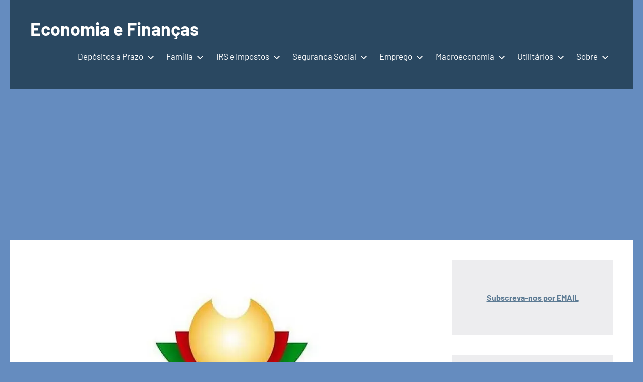

--- FILE ---
content_type: text/html; charset=UTF-8
request_url: https://economiafinancas.com/2020/processos-de-contraordenacao-online-na-seguranca-social/
body_size: 31685
content:
<!DOCTYPE html>
<html lang="pt-PT">
<head>
<script data-wpfc-render="false">(function(){let events=["mousemove", "wheel", "scroll", "touchstart", "touchmove"];let fired=false;events.forEach(function(event){window.addEventListener(event, function(){if(fired===false){fired=true;setTimeout(function(){ (function(w,d,s,l,i){w[l]=w[l]||[];w[l].push({'gtm.start':
new Date().getTime(),event:'gtm.js'});var f=d.getElementsByTagName(s)[0],
j=d.createElement(s),dl=l!='dataLayer'?'&l='+l:'';j.async=true;j.src=
'https://www.googletagmanager.com/gtm.js?id='+i+dl;f.parentNode.insertBefore(j,f);
})(window,document,'script','dataLayer','GTM-WGHQWBKW'); }, 100);}},{once: true});});})();</script>
<meta charset="UTF-8">
<meta name="viewport" content="width=device-width, initial-scale=1">
<link rel="profile" href="https://gmpg.org/xfn/11">
<meta name='robots' content='index, follow, max-image-preview:large, max-snippet:-1, max-video-preview:-1'/>
<title>Processos de contraordenação online na Segurança Social - Economia e Finanças</title>
<meta name="description" content="Saiba como aceder aos Processos de contraordenação online na Segurança Social Direta. Disponível desde dezembro de 2020."/>
<link rel="canonical" href="https://economiafinancas.com/2020/processos-de-contraordenacao-online-na-seguranca-social/"/>
<meta property="og:locale" content="pt_PT"/>
<meta property="og:type" content="article"/>
<meta property="og:title" content="Processos de contraordenação online na Segurança Social - Economia e Finanças"/>
<meta property="og:description" content="Saiba como aceder aos Processos de contraordenação online na Segurança Social Direta. Disponível desde dezembro de 2020."/>
<meta property="og:url" content="https://economiafinancas.com/2020/processos-de-contraordenacao-online-na-seguranca-social/"/>
<meta property="og:site_name" content="Economia e Finanças"/>
<meta property="article:publisher" content="https://www.facebook.com/economiafinancas/"/>
<meta property="article:published_time" content="2020-12-07T14:41:52+00:00"/>
<meta property="article:modified_time" content="2020-12-09T15:13:59+00:00"/>
<meta property="og:image" content="https://i0.wp.com/economiafinancas.com/wp-content/uploads/2013/06/Seguranca_Social.jpg?fit=960%2C540&ssl=1"/>
<meta property="og:image:width" content="960"/>
<meta property="og:image:height" content="540"/>
<meta property="og:image:type" content="image/jpeg"/>
<meta name="author" content="EcoFin"/>
<meta name="twitter:card" content="summary_large_image"/>
<meta name="twitter:creator" content="@EcoFinT"/>
<meta name="twitter:site" content="@EcoFinT"/>
<meta name="twitter:label1" content="Escrito por"/>
<meta name="twitter:data1" content="EcoFin"/>
<meta name="twitter:label2" content="Tempo estimado de leitura"/>
<meta name="twitter:data2" content="1 minuto"/>
<script type="application/ld+json" class="yoast-schema-graph">{"@context":"https://schema.org","@graph":[{"@type":"Article","@id":"https://economiafinancas.com/2020/processos-de-contraordenacao-online-na-seguranca-social/#article","isPartOf":{"@id":"https://economiafinancas.com/2020/processos-de-contraordenacao-online-na-seguranca-social/"},"author":{"name":"EcoFin","@id":"https://economiafinancas.com/#/schema/person/da20fbf6f514adf88b3cbfeab2502318"},"headline":"Processos de contraordenação online na Segurança Social","datePublished":"2020-12-07T14:41:52+00:00","dateModified":"2020-12-09T15:13:59+00:00","mainEntityOfPage":{"@id":"https://economiafinancas.com/2020/processos-de-contraordenacao-online-na-seguranca-social/"},"wordCount":263,"commentCount":0,"publisher":{"@id":"https://economiafinancas.com/#organization"},"image":{"@id":"https://economiafinancas.com/2020/processos-de-contraordenacao-online-na-seguranca-social/#primaryimage"},"thumbnailUrl":"https://i0.wp.com/economiafinancas.com/wp-content/uploads/2013/06/Seguranca_Social.jpg?fit=960%2C540&ssl=1","keywords":["Contraordenações","Contraordenações online","Segurança Social Direta"],"articleSection":["Segurança Social"],"inLanguage":"pt-PT","potentialAction":[{"@type":"CommentAction","name":"Comment","target":["https://economiafinancas.com/2020/processos-de-contraordenacao-online-na-seguranca-social/#respond"]}]},{"@type":"WebPage","@id":"https://economiafinancas.com/2020/processos-de-contraordenacao-online-na-seguranca-social/","url":"https://economiafinancas.com/2020/processos-de-contraordenacao-online-na-seguranca-social/","name":"Processos de contraordenação online na Segurança Social - Economia e Finanças","isPartOf":{"@id":"https://economiafinancas.com/#website"},"primaryImageOfPage":{"@id":"https://economiafinancas.com/2020/processos-de-contraordenacao-online-na-seguranca-social/#primaryimage"},"image":{"@id":"https://economiafinancas.com/2020/processos-de-contraordenacao-online-na-seguranca-social/#primaryimage"},"thumbnailUrl":"https://i0.wp.com/economiafinancas.com/wp-content/uploads/2013/06/Seguranca_Social.jpg?fit=960%2C540&ssl=1","datePublished":"2020-12-07T14:41:52+00:00","dateModified":"2020-12-09T15:13:59+00:00","description":"Saiba como aceder aos Processos de contraordenação online na Segurança Social Direta. Disponível desde dezembro de 2020.","breadcrumb":{"@id":"https://economiafinancas.com/2020/processos-de-contraordenacao-online-na-seguranca-social/#breadcrumb"},"inLanguage":"pt-PT","potentialAction":[{"@type":"ReadAction","target":["https://economiafinancas.com/2020/processos-de-contraordenacao-online-na-seguranca-social/"]}]},{"@type":"ImageObject","inLanguage":"pt-PT","@id":"https://economiafinancas.com/2020/processos-de-contraordenacao-online-na-seguranca-social/#primaryimage","url":"https://i0.wp.com/economiafinancas.com/wp-content/uploads/2013/06/Seguranca_Social.jpg?fit=960%2C540&ssl=1","contentUrl":"https://i0.wp.com/economiafinancas.com/wp-content/uploads/2013/06/Seguranca_Social.jpg?fit=960%2C540&ssl=1","width":960,"height":540,"caption":"Passei um recebi eletrónico tenho de entregar o Anexo SS?"},{"@type":"BreadcrumbList","@id":"https://economiafinancas.com/2020/processos-de-contraordenacao-online-na-seguranca-social/#breadcrumb","itemListElement":[{"@type":"ListItem","position":1,"name":"Início","item":"https://economiafinancas.com/"},{"@type":"ListItem","position":2,"name":"Processos de contraordenação online na Segurança Social"}]},{"@type":"WebSite","@id":"https://economiafinancas.com/#website","url":"https://economiafinancas.com/","name":"Economia e Finanças","description":"Depósitos a Prazo, IRS, Finanças Pessoais, Calendários","publisher":{"@id":"https://economiafinancas.com/#organization"},"alternateName":"EcoFin","potentialAction":[{"@type":"SearchAction","target":{"@type":"EntryPoint","urlTemplate":"https://economiafinancas.com/?s={search_term_string}"},"query-input":{"@type":"PropertyValueSpecification","valueRequired":true,"valueName":"search_term_string"}}],"inLanguage":"pt-PT"},{"@type":"Organization","@id":"https://economiafinancas.com/#organization","name":"Economia e Finanças","url":"https://economiafinancas.com/","logo":{"@type":"ImageObject","inLanguage":"pt-PT","@id":"https://economiafinancas.com/#/schema/logo/image/","url":"https://i0.wp.com/economiafinancas.com/wp-content/uploads/2020/04/ECO_mini_r.png?fit=125%2C125&ssl=1","contentUrl":"https://i0.wp.com/economiafinancas.com/wp-content/uploads/2020/04/ECO_mini_r.png?fit=125%2C125&ssl=1","width":125,"height":125,"caption":"Economia e Finanças"},"image":{"@id":"https://economiafinancas.com/#/schema/logo/image/"},"sameAs":["https://www.facebook.com/economiafinancas/","https://x.com/EcoFinT","https://www.youtube.com/channel/UCHDyEjA4z1095qSsCP3gWYA"]},{"@type":"Person","@id":"https://economiafinancas.com/#/schema/person/da20fbf6f514adf88b3cbfeab2502318","name":"EcoFin","image":{"@type":"ImageObject","inLanguage":"pt-PT","@id":"https://economiafinancas.com/#/schema/person/image/","url":"https://secure.gravatar.com/avatar/fd097b5b26757b3b6422c5545736bf0c4325ad894b3170189f3f3e5703877d1c?s=96&d=mm&r=g","contentUrl":"https://secure.gravatar.com/avatar/fd097b5b26757b3b6422c5545736bf0c4325ad894b3170189f3f3e5703877d1c?s=96&d=mm&r=g","caption":"EcoFin"},"url":"https://economiafinancas.com/author/ecofin/"}]}</script>
<link rel='dns-prefetch' href='//www.googletagmanager.com'/>
<link rel='dns-prefetch' href='//stats.wp.com'/>
<link rel='dns-prefetch' href='//pagead2.googlesyndication.com'/>
<link rel='dns-prefetch' href='//fundingchoicesmessages.google.com'/>
<link rel='preconnect' href='//i0.wp.com'/>
<link rel='preconnect' href='//c0.wp.com'/>
<link rel="alternate" type="application/rss+xml" title="Economia e Finanças &raquo; Feed" href="https://economiafinancas.com/feed/"/>
<link rel="alternate" type="application/rss+xml" title="Economia e Finanças &raquo; Feed de comentários" href="https://economiafinancas.com/comments/feed/"/>
<link rel="alternate" type="application/rss+xml" title="Feed de comentários de Economia e Finanças &raquo; Processos de contraordenação online na Segurança Social" href="https://economiafinancas.com/2020/processos-de-contraordenacao-online-na-seguranca-social/feed/"/>
<link rel="alternate" title="oEmbed (JSON)" type="application/json+oembed" href="https://economiafinancas.com/wp-json/oembed/1.0/embed?url=https%3A%2F%2Feconomiafinancas.com%2F2020%2Fprocessos-de-contraordenacao-online-na-seguranca-social%2F"/>
<link rel="alternate" title="oEmbed (XML)" type="text/xml+oembed" href="https://economiafinancas.com/wp-json/oembed/1.0/embed?url=https%3A%2F%2Feconomiafinancas.com%2F2020%2Fprocessos-de-contraordenacao-online-na-seguranca-social%2F&#038;format=xml"/>
<style id='wp-img-auto-sizes-contain-inline-css'>img:is([sizes=auto i],[sizes^="auto," i]){contain-intrinsic-size:3000px 1500px}</style>
<link rel="stylesheet" type="text/css" href="//economiafinancas.com/wp-content/cache/wpfc-minified/eqn7bef0/6m662.css" media="all"/>
<style id='wp-block-library-inline-css'>:root{--wp-block-synced-color:#7a00df;--wp-block-synced-color--rgb:122,0,223;--wp-bound-block-color:var(--wp-block-synced-color);--wp-editor-canvas-background:#ddd;--wp-admin-theme-color:#007cba;--wp-admin-theme-color--rgb:0,124,186;--wp-admin-theme-color-darker-10:#006ba1;--wp-admin-theme-color-darker-10--rgb:0,107,160.5;--wp-admin-theme-color-darker-20:#005a87;--wp-admin-theme-color-darker-20--rgb:0,90,135;--wp-admin-border-width-focus:2px}@media (min-resolution:192dpi){:root{--wp-admin-border-width-focus:1.5px}}.wp-element-button{cursor:pointer}:root .has-very-light-gray-background-color{background-color:#eee}:root .has-very-dark-gray-background-color{background-color:#313131}:root .has-very-light-gray-color{color:#eee}:root .has-very-dark-gray-color{color:#313131}:root .has-vivid-green-cyan-to-vivid-cyan-blue-gradient-background{background:linear-gradient(135deg,#00d084,#0693e3)}:root .has-purple-crush-gradient-background{background:linear-gradient(135deg,#34e2e4,#4721fb 50%,#ab1dfe)}:root .has-hazy-dawn-gradient-background{background:linear-gradient(135deg,#faaca8,#dad0ec)}:root .has-subdued-olive-gradient-background{background:linear-gradient(135deg,#fafae1,#67a671)}:root .has-atomic-cream-gradient-background{background:linear-gradient(135deg,#fdd79a,#004a59)}:root .has-nightshade-gradient-background{background:linear-gradient(135deg,#330968,#31cdcf)}:root .has-midnight-gradient-background{background:linear-gradient(135deg,#020381,#2874fc)}:root{--wp--preset--font-size--normal:16px;--wp--preset--font-size--huge:42px}.has-regular-font-size{font-size:1em}.has-larger-font-size{font-size:2.625em}.has-normal-font-size{font-size:var(--wp--preset--font-size--normal)}.has-huge-font-size{font-size:var(--wp--preset--font-size--huge)}.has-text-align-center{text-align:center}.has-text-align-left{text-align:left}.has-text-align-right{text-align:right}.has-fit-text{white-space:nowrap!important}#end-resizable-editor-section{display:none}.aligncenter{clear:both}.items-justified-left{justify-content:flex-start}.items-justified-center{justify-content:center}.items-justified-right{justify-content:flex-end}.items-justified-space-between{justify-content:space-between}.screen-reader-text{border:0;clip-path:inset(50%);height:1px;margin:-1px;overflow:hidden;padding:0;position:absolute;width:1px;word-wrap:normal!important}.screen-reader-text:focus{background-color:#ddd;clip-path:none;color:#444;display:block;font-size:1em;height:auto;left:5px;line-height:normal;padding:15px 23px 14px;text-decoration:none;top:5px;width:auto;z-index:100000}html :where(.has-border-color){border-style:solid}html :where([style*=border-top-color]){border-top-style:solid}html :where([style*=border-right-color]){border-right-style:solid}html :where([style*=border-bottom-color]){border-bottom-style:solid}html :where([style*=border-left-color]){border-left-style:solid}html :where([style*=border-width]){border-style:solid}html :where([style*=border-top-width]){border-top-style:solid}html :where([style*=border-right-width]){border-right-style:solid}html :where([style*=border-bottom-width]){border-bottom-style:solid}html :where([style*=border-left-width]){border-left-style:solid}html :where(img[class*=wp-image-]){height:auto;max-width:100%}:where(figure){margin:0 0 1em}html :where(.is-position-sticky){--wp-admin--admin-bar--position-offset:var(--wp-admin--admin-bar--height,0px)}@media screen and (max-width:600px){html :where(.is-position-sticky){--wp-admin--admin-bar--position-offset:0px}}</style><style id='global-styles-inline-css'>:root{--wp--preset--aspect-ratio--square:1;--wp--preset--aspect-ratio--4-3:4/3;--wp--preset--aspect-ratio--3-4:3/4;--wp--preset--aspect-ratio--3-2:3/2;--wp--preset--aspect-ratio--2-3:2/3;--wp--preset--aspect-ratio--16-9:16/9;--wp--preset--aspect-ratio--9-16:9/16;--wp--preset--color--black:#000000;--wp--preset--color--cyan-bluish-gray:#abb8c3;--wp--preset--color--white:#ffffff;--wp--preset--color--pale-pink:#f78da7;--wp--preset--color--vivid-red:#cf2e2e;--wp--preset--color--luminous-vivid-orange:#ff6900;--wp--preset--color--luminous-vivid-amber:#fcb900;--wp--preset--color--light-green-cyan:#7bdcb5;--wp--preset--color--vivid-green-cyan:#00d084;--wp--preset--color--pale-cyan-blue:#8ed1fc;--wp--preset--color--vivid-cyan-blue:#0693e3;--wp--preset--color--vivid-purple:#9b51e0;--wp--preset--color--primary:#2a4861;--wp--preset--color--secondary:#5d7b94;--wp--preset--color--tertiary:#90aec7;--wp--preset--color--accent:#60945d;--wp--preset--color--highlight:#915d94;--wp--preset--color--light-gray:#ededef;--wp--preset--color--gray:#84848f;--wp--preset--color--dark-gray:#24242f;--wp--preset--gradient--vivid-cyan-blue-to-vivid-purple:linear-gradient(135deg,rgb(6,147,227) 0%,rgb(155,81,224) 100%);--wp--preset--gradient--light-green-cyan-to-vivid-green-cyan:linear-gradient(135deg,rgb(122,220,180) 0%,rgb(0,208,130) 100%);--wp--preset--gradient--luminous-vivid-amber-to-luminous-vivid-orange:linear-gradient(135deg,rgb(252,185,0) 0%,rgb(255,105,0) 100%);--wp--preset--gradient--luminous-vivid-orange-to-vivid-red:linear-gradient(135deg,rgb(255,105,0) 0%,rgb(207,46,46) 100%);--wp--preset--gradient--very-light-gray-to-cyan-bluish-gray:linear-gradient(135deg,rgb(238,238,238) 0%,rgb(169,184,195) 100%);--wp--preset--gradient--cool-to-warm-spectrum:linear-gradient(135deg,rgb(74,234,220) 0%,rgb(151,120,209) 20%,rgb(207,42,186) 40%,rgb(238,44,130) 60%,rgb(251,105,98) 80%,rgb(254,248,76) 100%);--wp--preset--gradient--blush-light-purple:linear-gradient(135deg,rgb(255,206,236) 0%,rgb(152,150,240) 100%);--wp--preset--gradient--blush-bordeaux:linear-gradient(135deg,rgb(254,205,165) 0%,rgb(254,45,45) 50%,rgb(107,0,62) 100%);--wp--preset--gradient--luminous-dusk:linear-gradient(135deg,rgb(255,203,112) 0%,rgb(199,81,192) 50%,rgb(65,88,208) 100%);--wp--preset--gradient--pale-ocean:linear-gradient(135deg,rgb(255,245,203) 0%,rgb(182,227,212) 50%,rgb(51,167,181) 100%);--wp--preset--gradient--electric-grass:linear-gradient(135deg,rgb(202,248,128) 0%,rgb(113,206,126) 100%);--wp--preset--gradient--midnight:linear-gradient(135deg,rgb(2,3,129) 0%,rgb(40,116,252) 100%);--wp--preset--font-size--small:16px;--wp--preset--font-size--medium:24px;--wp--preset--font-size--large:36px;--wp--preset--font-size--x-large:42px;--wp--preset--font-size--extra-large:48px;--wp--preset--font-size--huge:64px;--wp--preset--spacing--20:0.44rem;--wp--preset--spacing--30:0.67rem;--wp--preset--spacing--40:1rem;--wp--preset--spacing--50:1.5rem;--wp--preset--spacing--60:2.25rem;--wp--preset--spacing--70:3.38rem;--wp--preset--spacing--80:5.06rem;--wp--preset--shadow--natural:6px 6px 9px rgba(0, 0, 0, 0.2);--wp--preset--shadow--deep:12px 12px 50px rgba(0, 0, 0, 0.4);--wp--preset--shadow--sharp:6px 6px 0px rgba(0, 0, 0, 0.2);--wp--preset--shadow--outlined:6px 6px 0px -3px rgb(255, 255, 255), 6px 6px rgb(0, 0, 0);--wp--preset--shadow--crisp:6px 6px 0px rgb(0, 0, 0);}:where(.is-layout-flex){gap:0.5em;}:where(.is-layout-grid){gap:0.5em;}body .is-layout-flex{display:flex;}.is-layout-flex{flex-wrap:wrap;align-items:center;}.is-layout-flex > :is(*, div){margin:0;}body .is-layout-grid{display:grid;}.is-layout-grid > :is(*, div){margin:0;}:where(.wp-block-columns.is-layout-flex){gap:2em;}:where(.wp-block-columns.is-layout-grid){gap:2em;}:where(.wp-block-post-template.is-layout-flex){gap:1.25em;}:where(.wp-block-post-template.is-layout-grid){gap:1.25em;}.has-black-color{color:var(--wp--preset--color--black) !important;}.has-cyan-bluish-gray-color{color:var(--wp--preset--color--cyan-bluish-gray) !important;}.has-white-color{color:var(--wp--preset--color--white) !important;}.has-pale-pink-color{color:var(--wp--preset--color--pale-pink) !important;}.has-vivid-red-color{color:var(--wp--preset--color--vivid-red) !important;}.has-luminous-vivid-orange-color{color:var(--wp--preset--color--luminous-vivid-orange) !important;}.has-luminous-vivid-amber-color{color:var(--wp--preset--color--luminous-vivid-amber) !important;}.has-light-green-cyan-color{color:var(--wp--preset--color--light-green-cyan) !important;}.has-vivid-green-cyan-color{color:var(--wp--preset--color--vivid-green-cyan) !important;}.has-pale-cyan-blue-color{color:var(--wp--preset--color--pale-cyan-blue) !important;}.has-vivid-cyan-blue-color{color:var(--wp--preset--color--vivid-cyan-blue) !important;}.has-vivid-purple-color{color:var(--wp--preset--color--vivid-purple) !important;}.has-black-background-color{background-color:var(--wp--preset--color--black) !important;}.has-cyan-bluish-gray-background-color{background-color:var(--wp--preset--color--cyan-bluish-gray) !important;}.has-white-background-color{background-color:var(--wp--preset--color--white) !important;}.has-pale-pink-background-color{background-color:var(--wp--preset--color--pale-pink) !important;}.has-vivid-red-background-color{background-color:var(--wp--preset--color--vivid-red) !important;}.has-luminous-vivid-orange-background-color{background-color:var(--wp--preset--color--luminous-vivid-orange) !important;}.has-luminous-vivid-amber-background-color{background-color:var(--wp--preset--color--luminous-vivid-amber) !important;}.has-light-green-cyan-background-color{background-color:var(--wp--preset--color--light-green-cyan) !important;}.has-vivid-green-cyan-background-color{background-color:var(--wp--preset--color--vivid-green-cyan) !important;}.has-pale-cyan-blue-background-color{background-color:var(--wp--preset--color--pale-cyan-blue) !important;}.has-vivid-cyan-blue-background-color{background-color:var(--wp--preset--color--vivid-cyan-blue) !important;}.has-vivid-purple-background-color{background-color:var(--wp--preset--color--vivid-purple) !important;}.has-black-border-color{border-color:var(--wp--preset--color--black) !important;}.has-cyan-bluish-gray-border-color{border-color:var(--wp--preset--color--cyan-bluish-gray) !important;}.has-white-border-color{border-color:var(--wp--preset--color--white) !important;}.has-pale-pink-border-color{border-color:var(--wp--preset--color--pale-pink) !important;}.has-vivid-red-border-color{border-color:var(--wp--preset--color--vivid-red) !important;}.has-luminous-vivid-orange-border-color{border-color:var(--wp--preset--color--luminous-vivid-orange) !important;}.has-luminous-vivid-amber-border-color{border-color:var(--wp--preset--color--luminous-vivid-amber) !important;}.has-light-green-cyan-border-color{border-color:var(--wp--preset--color--light-green-cyan) !important;}.has-vivid-green-cyan-border-color{border-color:var(--wp--preset--color--vivid-green-cyan) !important;}.has-pale-cyan-blue-border-color{border-color:var(--wp--preset--color--pale-cyan-blue) !important;}.has-vivid-cyan-blue-border-color{border-color:var(--wp--preset--color--vivid-cyan-blue) !important;}.has-vivid-purple-border-color{border-color:var(--wp--preset--color--vivid-purple) !important;}.has-vivid-cyan-blue-to-vivid-purple-gradient-background{background:var(--wp--preset--gradient--vivid-cyan-blue-to-vivid-purple) !important;}.has-light-green-cyan-to-vivid-green-cyan-gradient-background{background:var(--wp--preset--gradient--light-green-cyan-to-vivid-green-cyan) !important;}.has-luminous-vivid-amber-to-luminous-vivid-orange-gradient-background{background:var(--wp--preset--gradient--luminous-vivid-amber-to-luminous-vivid-orange) !important;}.has-luminous-vivid-orange-to-vivid-red-gradient-background{background:var(--wp--preset--gradient--luminous-vivid-orange-to-vivid-red) !important;}.has-very-light-gray-to-cyan-bluish-gray-gradient-background{background:var(--wp--preset--gradient--very-light-gray-to-cyan-bluish-gray) !important;}.has-cool-to-warm-spectrum-gradient-background{background:var(--wp--preset--gradient--cool-to-warm-spectrum) !important;}.has-blush-light-purple-gradient-background{background:var(--wp--preset--gradient--blush-light-purple) !important;}.has-blush-bordeaux-gradient-background{background:var(--wp--preset--gradient--blush-bordeaux) !important;}.has-luminous-dusk-gradient-background{background:var(--wp--preset--gradient--luminous-dusk) !important;}.has-pale-ocean-gradient-background{background:var(--wp--preset--gradient--pale-ocean) !important;}.has-electric-grass-gradient-background{background:var(--wp--preset--gradient--electric-grass) !important;}.has-midnight-gradient-background{background:var(--wp--preset--gradient--midnight) !important;}.has-small-font-size{font-size:var(--wp--preset--font-size--small) !important;}.has-medium-font-size{font-size:var(--wp--preset--font-size--medium) !important;}.has-large-font-size{font-size:var(--wp--preset--font-size--large) !important;}.has-x-large-font-size{font-size:var(--wp--preset--font-size--x-large) !important;}</style>
<style id='classic-theme-styles-inline-css'>.wp-block-button__link{color:#fff;background-color:#32373c;border-radius:9999px;box-shadow:none;text-decoration:none;padding:calc(.667em + 2px) calc(1.333em + 2px);font-size:1.125em}.wp-block-file__button{background:#32373c;color:#fff;text-decoration:none}</style>
<link rel="stylesheet" type="text/css" href="//economiafinancas.com/wp-content/cache/wpfc-minified/98wwx96m/e7ubd.css" media="all"/>
<link rel='stylesheet' id='sharedaddy-css' href='https://c0.wp.com/p/jetpack/15.3.1/modules/sharedaddy/sharing.css' type='text/css' media='all'/>
<link rel='stylesheet' id='social-logos-css' href='https://c0.wp.com/p/jetpack/15.3.1/_inc/social-logos/social-logos.min.css' type='text/css' media='all'/>
<script data-wpfc-render="false">(function(){let events=["mousemove", "wheel", "scroll", "touchstart", "touchmove"];let fired=false;events.forEach(function(event){window.addEventListener(event, function(){if(fired===false){fired=true;setTimeout(function(){ (function(d,s){var f=d.getElementsByTagName(s)[0];j=d.createElement(s);j.setAttribute('type', 'text/javascript');j.setAttribute('src', 'https://www.googletagmanager.com/gtag/js?id=GT-TNPX7QG');j.setAttribute('id', 'google_gtagjs-js');f.parentNode.insertBefore(j,f);})(document,'script'); }, 200);}},{once: true});});})();</script>
<link rel="https://api.w.org/" href="https://economiafinancas.com/wp-json/"/><link rel="alternate" title="JSON" type="application/json" href="https://economiafinancas.com/wp-json/wp/v2/posts/76151"/> <meta name="follow.[base64]" content="DtC0NgMwlx1QaBPg32WL"/><meta name="generator" content="Site Kit by Google 1.168.0"/>		
<style>img#wpstats{display:none}</style>
<style>.cmplz-hidden{display:none !important;}</style>
<meta name="google-adsense-platform-account" content="ca-host-pub-2644536267352236">
<meta name="google-adsense-platform-domain" content="sitekit.withgoogle.com">
<style>.recentcomments a{display:inline !important;padding:0 !important;margin:0 !important;}</style><style id="custom-background-css">body.custom-background{background-color:#658cbf;}</style>
<script data-wpfc-render="false">(function(){let events=["mousemove", "wheel", "scroll", "touchstart", "touchmove"];let fired=false;events.forEach(function(event){window.addEventListener(event, function(){if(fired===false){fired=true;setTimeout(function(){
(function(w, d, s, l, i){
w[l]=w[l]||[];
w[l].push({'gtm.start': new Date().getTime(), event: 'gtm.js'});
var f=d.getElementsByTagName(s)[0],
j=d.createElement(s), dl=l!='dataLayer' ? '&l=' + l:'';
j.async=true;
j.src='https://www.googletagmanager.com/gtm.js?id=' + i + dl;
f.parentNode.insertBefore(j, f);
})(window, document, 'script', 'dataLayer', 'GTM-WGHQWBKW');
}, 300);}},{once: true});});})();</script>
<script async="async" src="https://pagead2.googlesyndication.com/pagead/js/adsbygoogle.js?client=ca-pub-9776823850178859&amp;host=ca-host-pub-2644536267352236" crossorigin="anonymous"></script>
<link rel="icon" href="https://i0.wp.com/economiafinancas.com/wp-content/uploads/2018/07/cropped-artigos-1.png?fit=32%2C32&#038;ssl=1" sizes="32x32"/>
<link rel="icon" href="https://i0.wp.com/economiafinancas.com/wp-content/uploads/2018/07/cropped-artigos-1.png?fit=192%2C192&#038;ssl=1" sizes="192x192"/>
<link rel="apple-touch-icon" href="https://i0.wp.com/economiafinancas.com/wp-content/uploads/2018/07/cropped-artigos-1.png?fit=180%2C180&#038;ssl=1"/>
<meta name="msapplication-TileImage" content="https://i0.wp.com/economiafinancas.com/wp-content/uploads/2018/07/cropped-artigos-1.png?fit=270%2C270&#038;ssl=1"/>
<script data-wpfc-render="false">var Wpfcll={s:[],osl:0,scroll:false,i:function(){Wpfcll.ss();window.addEventListener('load',function(){let observer=new MutationObserver(mutationRecords=>{Wpfcll.osl=Wpfcll.s.length;Wpfcll.ss();if(Wpfcll.s.length > Wpfcll.osl){Wpfcll.ls(false);}});observer.observe(document.getElementsByTagName("html")[0],{childList:true,attributes:true,subtree:true,attributeFilter:["src"],attributeOldValue:false,characterDataOldValue:false});Wpfcll.ls(true);});window.addEventListener('scroll',function(){Wpfcll.scroll=true;Wpfcll.ls(false);});window.addEventListener('resize',function(){Wpfcll.scroll=true;Wpfcll.ls(false);});window.addEventListener('click',function(){Wpfcll.scroll=true;Wpfcll.ls(false);});},c:function(e,pageload){var w=document.documentElement.clientHeight || body.clientHeight;var n=0;if(pageload){n=0;}else{n=(w > 800) ? 800:200;n=Wpfcll.scroll ? 800:n;}var er=e.getBoundingClientRect();var t=0;var p=e.parentNode ? e.parentNode:false;if(typeof p.getBoundingClientRect=="undefined"){var pr=false;}else{var pr=p.getBoundingClientRect();}if(er.x==0 && er.y==0){for(var i=0;i < 10;i++){if(p){if(pr.x==0 && pr.y==0){if(p.parentNode){p=p.parentNode;}if(typeof p.getBoundingClientRect=="undefined"){pr=false;}else{pr=p.getBoundingClientRect();}}else{t=pr.top;break;}}};}else{t=er.top;}if(w - t+n > 0){return true;}return false;},r:function(e,pageload){var s=this;var oc,ot;try{oc=e.getAttribute("data-wpfc-original-src");ot=e.getAttribute("data-wpfc-original-srcset");originalsizes=e.getAttribute("data-wpfc-original-sizes");if(s.c(e,pageload)){if(oc || ot){if(e.tagName=="DIV" || e.tagName=="A" || e.tagName=="SPAN"){e.style.backgroundImage="url("+oc+")";e.removeAttribute("data-wpfc-original-src");e.removeAttribute("data-wpfc-original-srcset");e.removeAttribute("onload");}else{if(oc){e.setAttribute('src',oc);}if(ot){e.setAttribute('srcset',ot);}if(originalsizes){e.setAttribute('sizes',originalsizes);}if(e.getAttribute("alt") && e.getAttribute("alt")=="blank"){e.removeAttribute("alt");}e.removeAttribute("data-wpfc-original-src");e.removeAttribute("data-wpfc-original-srcset");e.removeAttribute("data-wpfc-original-sizes");e.removeAttribute("onload");if(e.tagName=="IFRAME"){var y="https://www.youtube.com/embed/";if(navigator.userAgent.match(/\sEdge?\/\d/i)){e.setAttribute('src',e.getAttribute("src").replace(/.+\/templates\/youtube\.html\#/,y));}e.onload=function(){if(typeof window.jQuery !="undefined"){if(jQuery.fn.fitVids){jQuery(e).parent().fitVids({customSelector:"iframe[src]"});}}var s=e.getAttribute("src").match(/templates\/youtube\.html\#(.+)/);if(s){try{var i=e.contentDocument || e.contentWindow;if(i.location.href=="about:blank"){e.setAttribute('src',y+s[1]);}}catch(err){e.setAttribute('src',y+s[1]);}}}}}}else{if(e.tagName=="NOSCRIPT"){if(typeof window.jQuery !="undefined"){if(jQuery(e).attr("data-type")=="wpfc"){e.removeAttribute("data-type");jQuery(e).after(jQuery(e).text());}}}}}}catch(error){console.log(error);console.log("==>",e);}},ss:function(){var i=Array.prototype.slice.call(document.getElementsByTagName("img"));var f=Array.prototype.slice.call(document.getElementsByTagName("iframe"));var d=Array.prototype.slice.call(document.getElementsByTagName("div"));var a=Array.prototype.slice.call(document.getElementsByTagName("a"));var s=Array.prototype.slice.call(document.getElementsByTagName("span"));var n=Array.prototype.slice.call(document.getElementsByTagName("noscript"));this.s=i.concat(f).concat(d).concat(a).concat(s).concat(n);},ls:function(pageload){var s=this;[].forEach.call(s.s,function(e,index){s.r(e,pageload);});}};document.addEventListener('DOMContentLoaded',function(){wpfci();});function wpfci(){Wpfcll.i();}</script>
</head>
<body data-rsssl=1 data-cmplz=2 class="wp-singular post-template-default single single-post postid-76151 single-format-standard custom-background wp-embed-responsive wp-theme-occasio centered-theme-layout has-sidebar site-description-hidden author-hidden is-blog-page">
<noscript><iframe onload="Wpfcll.r(this,true);" data-wpfc-original-src="https://www.googletagmanager.com/ns.html?id=GTM-WGHQWBKW"
height="0" width="0" style="display:none;visibility:hidden"></iframe></noscript>
<noscript>
<iframe onload="Wpfcll.r(this,true);" data-wpfc-original-src="https://www.googletagmanager.com/ns.html?id=GTM-WGHQWBKW" height="0" width="0" style="display:none;visibility:hidden"></iframe>
</noscript>
<div id="page" class="site">
<a class="skip-link screen-reader-text" href="#content">Saltar para o conteúdo</a>
<header id="masthead" class="site-header" role="banner">
<div class="header-main">
<div class="site-branding"> <p class="site-title"><a href="https://economiafinancas.com/" rel="home">Economia e Finanças</a></p> <p class="site-description">Depósitos a Prazo, IRS, Finanças Pessoais, Calendários</p></div><button class="primary-menu-toggle menu-toggle" aria-controls="primary-menu" aria-expanded="false" >
<svg class="icon icon-menu" aria-hidden="true" role="img"> <use xlink:href="https://economiafinancas.com/wp-content/themes/occasio/assets/icons/genericons-neue.svg#menu"></use> </svg><svg class="icon icon-close" aria-hidden="true" role="img"> <use xlink:href="https://economiafinancas.com/wp-content/themes/occasio/assets/icons/genericons-neue.svg#close"></use> </svg>		<span class="menu-toggle-text">Menu</span>
</button>
<div class="primary-navigation"> <nav id="site-navigation" class="main-navigation" role="navigation" aria-label="Menu principal"> <ul id="primary-menu" class="menu"><li id="menu-item-61855" class="menu-item menu-item-type-post_type menu-item-object-page menu-item-has-children menu-item-61855"><a href="https://economiafinancas.com/taxas-de-juro-depositos-a-prazo/">Depósitos a Prazo<svg class="icon icon-expand" aria-hidden="true" role="img"> <use xlink:href="https://economiafinancas.com/wp-content/themes/occasio/assets/icons/genericons-neue.svg#expand"></use> </svg></a> <ul class="sub-menu"> <li id="menu-item-61985" class="menu-item menu-item-type-post_type menu-item-object-page menu-item-61985"><a href="https://economiafinancas.com/taxas-de-juro-depositos-a-prazo/">Melhores Depósitos a Prazo &#8211; Excel</a></li> <li id="menu-item-61982" class="menu-item menu-item-type-post_type menu-item-object-page menu-item-61982"><a href="https://economiafinancas.com/depositos-a-prazo-a-3-meses/">Depósitos a prazo a 3 meses</a></li> <li id="menu-item-61983" class="menu-item menu-item-type-post_type menu-item-object-page menu-item-61983"><a href="https://economiafinancas.com/depositos-a-prazo-a-6-meses/">Depósitos a Prazo a 6 meses</a></li> <li id="menu-item-61981" class="menu-item menu-item-type-post_type menu-item-object-page menu-item-61981"><a href="https://economiafinancas.com/depositos-a-prazo-a-12-meses/">Depósitos a Prazo a 12 meses</a></li> <li id="menu-item-61984" class="menu-item menu-item-type-post_type menu-item-object-page menu-item-61984"><a href="https://economiafinancas.com/depositos-a-prazo-a-mais-de-12-meses/">Depósitos a prazo a mais de 12 meses</a></li> <li id="menu-item-61635" class="menu-item menu-item-type-taxonomy menu-item-object-category menu-item-61635"><a href="https://economiafinancas.com/category/depositos-a-prazo/">Depósitos a Prazo &#8211; Artigos</a></li> <li id="menu-item-61636" class="menu-item menu-item-type-taxonomy menu-item-object-category menu-item-61636"><a href="https://economiafinancas.com/category/depositos-a-prazo/certificados-de-aforro-e-poupanca/">Certificados de Aforro e Poupança</a></li> </ul> </li> <li id="menu-item-61641" class="menu-item menu-item-type-taxonomy menu-item-object-category menu-item-has-children menu-item-61641"><a href="https://economiafinancas.com/category/familia/">Família<svg class="icon icon-expand" aria-hidden="true" role="img"> <use xlink:href="https://economiafinancas.com/wp-content/themes/occasio/assets/icons/genericons-neue.svg#expand"></use> </svg></a> <ul class="sub-menu"> <li id="menu-item-61648" class="menu-item menu-item-type-taxonomy menu-item-object-category menu-item-61648"><a href="https://economiafinancas.com/category/familia/salario-e-irs/">Salário e IRS</a></li> <li id="menu-item-61642" class="menu-item menu-item-type-taxonomy menu-item-object-category menu-item-61642"><a href="https://economiafinancas.com/category/familia/abonos-e-subsidios/">Abonos e Subsídios</a></li> <li id="menu-item-61647" class="menu-item menu-item-type-taxonomy menu-item-object-category menu-item-61647"><a href="https://economiafinancas.com/category/familia/financas-pessoais/">Finanças Pessoais</a></li> <li id="menu-item-61644" class="menu-item menu-item-type-taxonomy menu-item-object-category menu-item-61644"><a href="https://economiafinancas.com/category/familia/credito/">Crédito</a></li> <li id="menu-item-62336" class="menu-item menu-item-type-taxonomy menu-item-object-category menu-item-62336"><a href="https://economiafinancas.com/category/familia/habitacao/">Habitação</a></li> <li id="menu-item-61646" class="menu-item menu-item-type-taxonomy menu-item-object-category menu-item-61646"><a href="https://economiafinancas.com/category/familia/escola/">Escola</a></li> <li id="menu-item-61645" class="menu-item menu-item-type-taxonomy menu-item-object-category menu-item-61645"><a href="https://economiafinancas.com/category/familia/direito-do-consumidor/">Direito do Consumidor</a></li> </ul> </li> <li id="menu-item-62000" class="menu-item menu-item-type-post_type menu-item-object-page menu-item-has-children menu-item-62000"><a href="https://economiafinancas.com/imposto-sobre-rendimento/">IRS e Impostos<svg class="icon icon-expand" aria-hidden="true" role="img"> <use xlink:href="https://economiafinancas.com/wp-content/themes/occasio/assets/icons/genericons-neue.svg#expand"></use> </svg></a> <ul class="sub-menu"> <li id="menu-item-61653" class="menu-item menu-item-type-taxonomy menu-item-object-category menu-item-61653"><a href="https://economiafinancas.com/category/irs-e-impostos/irs/">IRS</a></li> <li id="menu-item-61654" class="menu-item menu-item-type-taxonomy menu-item-object-category menu-item-61654"><a href="https://economiafinancas.com/category/irs-e-impostos/iva/">IVA</a></li> <li id="menu-item-61655" class="menu-item menu-item-type-taxonomy menu-item-object-category menu-item-61655"><a href="https://economiafinancas.com/category/irs-e-impostos/simulador-irs/">Simulador IRS</a></li> <li id="menu-item-61952" class="menu-item menu-item-type-post_type menu-item-object-page menu-item-has-children menu-item-61952"><a href="https://economiafinancas.com/escaloes-do-irs/">Escalões do IRS<svg class="icon icon-expand" aria-hidden="true" role="img"> <use xlink:href="https://economiafinancas.com/wp-content/themes/occasio/assets/icons/genericons-neue.svg#expand"></use> </svg></a> <ul class="sub-menu"> <li id="menu-item-62002" class="menu-item menu-item-type-post_type menu-item-object-page menu-item-62002"><a href="https://economiafinancas.com/escaloes-do-irs/">Escalões do IRS</a></li> <li id="menu-item-61652" class="menu-item menu-item-type-taxonomy menu-item-object-category menu-item-61652"><a href="https://economiafinancas.com/category/irs-e-impostos/escaloes-irs/">Escalões IRS- Artigos</a></li> </ul> </li> <li id="menu-item-62001" class="menu-item menu-item-type-post_type menu-item-object-page menu-item-has-children menu-item-62001"><a href="https://economiafinancas.com/tabelas-do-irs/">Tabelas do IRS<svg class="icon icon-expand" aria-hidden="true" role="img"> <use xlink:href="https://economiafinancas.com/wp-content/themes/occasio/assets/icons/genericons-neue.svg#expand"></use> </svg></a> <ul class="sub-menu"> <li id="menu-item-61953" class="menu-item menu-item-type-post_type menu-item-object-page menu-item-61953"><a href="https://economiafinancas.com/tabelas-do-irs/">Tabelas do IRS</a></li> <li id="menu-item-61656" class="menu-item menu-item-type-taxonomy menu-item-object-category menu-item-61656"><a href="https://economiafinancas.com/category/irs-e-impostos/tabela-irs/">Tabela IRS &#8211; Artigos</a></li> </ul> </li> <li id="menu-item-61990" class="menu-item menu-item-type-post_type menu-item-object-page menu-item-has-children menu-item-61990"><a href="https://economiafinancas.com/deducoes-irs/">Deduções IRS<svg class="icon icon-expand" aria-hidden="true" role="img"> <use xlink:href="https://economiafinancas.com/wp-content/themes/occasio/assets/icons/genericons-neue.svg#expand"></use> </svg></a> <ul class="sub-menu"> <li id="menu-item-61651" class="menu-item menu-item-type-taxonomy menu-item-object-category menu-item-61651"><a href="https://economiafinancas.com/category/irs-e-impostos/deducoes-irs/">Deduções IRS &#8211; Artigos</a></li> <li id="menu-item-61954" class="menu-item menu-item-type-post_type menu-item-object-page menu-item-61954"><a href="https://economiafinancas.com/deducoes-irs-2017/">Deduções IRS 2017</a></li> <li id="menu-item-61955" class="menu-item menu-item-type-post_type menu-item-object-page menu-item-61955"><a href="https://economiafinancas.com/deducoes-irs-2016/">Deduções IRS 2016</a></li> <li id="menu-item-61957" class="menu-item menu-item-type-post_type menu-item-object-page menu-item-61957"><a href="https://economiafinancas.com/deducoes-irs-2015/">Deduções IRS 2015</a></li> <li id="menu-item-61964" class="menu-item menu-item-type-post_type menu-item-object-page menu-item-61964"><a href="https://economiafinancas.com/deducoes-irs-anos-anteriores/">Deduções IRS Anos anteriores</a></li> </ul> </li> <li id="menu-item-61665" class="menu-item menu-item-type-taxonomy menu-item-object-category menu-item-has-children menu-item-61665"><a href="https://economiafinancas.com/category/fiscalidade/">Fiscalidade<svg class="icon icon-expand" aria-hidden="true" role="img"> <use xlink:href="https://economiafinancas.com/wp-content/themes/occasio/assets/icons/genericons-neue.svg#expand"></use> </svg></a> <ul class="sub-menu"> <li id="menu-item-61667" class="menu-item menu-item-type-taxonomy menu-item-object-category menu-item-61667"><a href="https://economiafinancas.com/category/fiscalidade/estatutos-beneficios-fiscais/">Estatutos Benefícios Fiscais</a></li> <li id="menu-item-61666" class="menu-item menu-item-type-taxonomy menu-item-object-category menu-item-61666"><a href="https://economiafinancas.com/category/fiscalidade/codigos-fiscais-e-tributarios/">Códigos Fiscais e Tributários</a></li> <li id="menu-item-61948" class="menu-item menu-item-type-post_type menu-item-object-page menu-item-61948"><a href="https://economiafinancas.com/codigos-das-freguesias-e-dos-servicos-de-financas/">Códigos das Freguesias e dos Serviços de Finanças</a></li> </ul> </li> <li id="menu-item-61650" class="menu-item menu-item-type-taxonomy menu-item-object-category menu-item-61650"><a href="https://economiafinancas.com/category/irs-e-impostos/consignacao-irs/">Consignação IRS</a></li> <li id="menu-item-61951" class="menu-item menu-item-type-post_type menu-item-object-page menu-item-61951"><a href="https://economiafinancas.com/lista-de-concelhos-que-devolvem-irs/">Lista de Concelhos que Devolvem IRS</a></li> </ul> </li> <li id="menu-item-61657" class="menu-item menu-item-type-taxonomy menu-item-object-category current-post-ancestor current-menu-parent current-post-parent menu-item-has-children menu-item-61657"><a href="https://economiafinancas.com/category/seguranca-social/">Segurança Social<svg class="icon icon-expand" aria-hidden="true" role="img"> <use xlink:href="https://economiafinancas.com/wp-content/themes/occasio/assets/icons/genericons-neue.svg#expand"></use> </svg></a> <ul class="sub-menu"> <li id="menu-item-61659" class="menu-item menu-item-type-taxonomy menu-item-object-category menu-item-61659"><a href="https://economiafinancas.com/category/seguranca-social/reforma/">Reforma</a></li> <li id="menu-item-61658" class="menu-item menu-item-type-taxonomy menu-item-object-category menu-item-61658"><a href="https://economiafinancas.com/category/seguranca-social/trabalhadores-independentes/">Trabalhadores Independentes</a></li> <li id="menu-item-61661" class="menu-item menu-item-type-taxonomy menu-item-object-category menu-item-61661"><a href="https://economiafinancas.com/category/seguranca-social/trabalhadores-por-conta-de-outrem/">Trabalhadores por conta de outrem</a></li> </ul> </li> <li id="menu-item-61662" class="menu-item menu-item-type-taxonomy menu-item-object-category menu-item-has-children menu-item-61662"><a href="https://economiafinancas.com/category/emprego/">Emprego<svg class="icon icon-expand" aria-hidden="true" role="img"> <use xlink:href="https://economiafinancas.com/wp-content/themes/occasio/assets/icons/genericons-neue.svg#expand"></use> </svg></a> <ul class="sub-menu"> <li id="menu-item-61663" class="menu-item menu-item-type-taxonomy menu-item-object-category menu-item-61663"><a href="https://economiafinancas.com/category/emprego/mercado/">Mercado do Trabalho</a></li> <li id="menu-item-61664" class="menu-item menu-item-type-taxonomy menu-item-object-category menu-item-61664"><a href="https://economiafinancas.com/category/emprego/ofertas-de-emprego/">Ofertas de emprego</a></li> </ul> </li> <li id="menu-item-61668" class="menu-item menu-item-type-taxonomy menu-item-object-category menu-item-has-children menu-item-61668"><a href="https://economiafinancas.com/category/macroeconomia/">Macroeconomia<svg class="icon icon-expand" aria-hidden="true" role="img"> <use xlink:href="https://economiafinancas.com/wp-content/themes/occasio/assets/icons/genericons-neue.svg#expand"></use> </svg></a> <ul class="sub-menu"> <li id="menu-item-61670" class="menu-item menu-item-type-taxonomy menu-item-object-category menu-item-61670"><a href="https://economiafinancas.com/category/macroeconomia/outlook-economico/">Outlook Económico</a></li> <li id="menu-item-61669" class="menu-item menu-item-type-taxonomy menu-item-object-category menu-item-61669"><a href="https://economiafinancas.com/category/macroeconomia/dados-e-estatisticas/">Dados e Estatísticas</a></li> </ul> </li> <li id="menu-item-61671" class="menu-item menu-item-type-taxonomy menu-item-object-category menu-item-has-children menu-item-61671"><a href="https://economiafinancas.com/category/utilitarios/">Utilitários<svg class="icon icon-expand" aria-hidden="true" role="img"> <use xlink:href="https://economiafinancas.com/wp-content/themes/occasio/assets/icons/genericons-neue.svg#expand"></use> </svg></a> <ul class="sub-menu"> <li id="menu-item-61675" class="menu-item menu-item-type-taxonomy menu-item-object-category menu-item-61675"><a href="https://economiafinancas.com/category/utilitarios/informacoes/">Informações</a></li> <li id="menu-item-61949" class="menu-item menu-item-type-post_type menu-item-object-page menu-item-has-children menu-item-61949"><a href="https://economiafinancas.com/simuladores/">Simuladores<svg class="icon icon-expand" aria-hidden="true" role="img"> <use xlink:href="https://economiafinancas.com/wp-content/themes/occasio/assets/icons/genericons-neue.svg#expand"></use> </svg></a> <ul class="sub-menu"> <li id="menu-item-61986" class="menu-item menu-item-type-post_type menu-item-object-page menu-item-61986"><a href="https://economiafinancas.com/simuladores/">Simuladores</a></li> <li id="menu-item-61677" class="menu-item menu-item-type-taxonomy menu-item-object-category menu-item-61677"><a href="https://economiafinancas.com/category/utilitarios/simuladores/">Simuladores &#8211; Artigos</a></li> </ul> </li> <li id="menu-item-61672" class="menu-item menu-item-type-taxonomy menu-item-object-category menu-item-61672"><a href="https://economiafinancas.com/category/utilitarios/calendario/">Calendário</a></li> <li id="menu-item-61674" class="menu-item menu-item-type-taxonomy menu-item-object-category menu-item-61674"><a href="https://economiafinancas.com/category/utilitarios/glossario/">Glossário</a></li> <li id="menu-item-61678" class="menu-item menu-item-type-taxonomy menu-item-object-category menu-item-61678"><a href="https://economiafinancas.com/category/utilitarios/taxas-de-cambio/">Taxas de Cambio</a></li> <li id="menu-item-61673" class="menu-item menu-item-type-taxonomy menu-item-object-category menu-item-61673"><a href="https://economiafinancas.com/category/utilitarios/euribor/">Euribor</a></li> <li id="menu-item-61676" class="menu-item menu-item-type-taxonomy menu-item-object-category menu-item-61676"><a href="https://economiafinancas.com/category/utilitarios/instituicoes-financeiras/">Instituições Financeiras</a></li> </ul> </li> <li id="menu-item-82718" class="menu-item menu-item-type-post_type menu-item-object-page menu-item-has-children menu-item-82718"><a href="https://economiafinancas.com/sobre-regras-de-uso/">Sobre<svg class="icon icon-expand" aria-hidden="true" role="img"> <use xlink:href="https://economiafinancas.com/wp-content/themes/occasio/assets/icons/genericons-neue.svg#expand"></use> </svg></a> <ul class="sub-menu"> <li id="menu-item-61956" class="menu-item menu-item-type-post_type menu-item-object-page menu-item-61956"><a href="https://economiafinancas.com/caixa-sugestoes/">Contacto</a></li> <li id="menu-item-84809" class="menu-item menu-item-type-post_type menu-item-object-page menu-item-privacy-policy menu-item-84809"><a rel="privacy-policy" href="https://economiafinancas.com/termos-e-condicoes/">Termos e Condições</a></li> <li id="menu-item-84838" class="menu-item menu-item-type-custom menu-item-object-custom menu-item-84838"><a href="https://economiafinancas.com/politica-de-cookies/?cmplz_region_redirect=true">Política de Cookies</a></li> </ul> </li> </ul> </nav></div></div></header>
<div id="content" class="site-content">
<main id="main" class="site-main" role="main">
<article id="post-76151" class="post-76151 post type-post status-publish format-standard has-post-thumbnail hentry category-seguranca-social tag-contraordenacoes tag-contraordenacoes-online tag-seguranca-social-direta">
<figure class="post-image post-image-single">
<img width="800" height="440" src="https://i0.wp.com/economiafinancas.com/wp-content/uploads/2013/06/Seguranca_Social.jpg?resize=800%2C440&amp;ssl=1" class="attachment-post-thumbnail size-post-thumbnail wp-post-image" alt="Passei um recebi eletrónico tenho de entregar o Anexo SS?" decoding="async" fetchpriority="high" wpfc-lazyload-disable="true"/>			</figure>
<header class="post-header entry-header">
<h1 class="post-title entry-title">Processos de contraordenação online na Segurança Social</h1>
<div class="entry-meta"><div class="entry-categories"> <ul class="post-categories"> <li><a href="https://economiafinancas.com/category/seguranca-social/" rel="category tag">Segurança Social</a></li></ul></div><span class="posted-on"><a href="https://economiafinancas.com/2020/processos-de-contraordenacao-online-na-seguranca-social/" rel="bookmark"><time class="entry-date published" datetime="2020-12-07T14:41:52+00:00">7 Dezembro, 2020</time><time class="updated" datetime="2020-12-09T15:13:59+00:00">9 Dezembro, 2020</time></a></span><span class="posted-by"> <span class="author vcard"><a class="url fn n" href="https://economiafinancas.com/author/ecofin/" title="Ver todos os artigos de EcoFin" rel="author">EcoFin</a></span></span><span class="entry-comments"> <a href="https://economiafinancas.com/2020/processos-de-contraordenacao-online-na-seguranca-social/#respond">Sem comentários</a></span></div></header>
<div class="entry-content">
<p>Passaram a estar disponíveis processos de contraordenação online na Segurança Social, através do portal de serviços Segurança Social Direta.</p>
<p>&nbsp;</p>
<h2>Processos de contraordenação online na Segurança Social</h2>
<p>A partir de 4 de dezembro de 2020, foi adicionado uma novo serviço online referente a processos de contraordenações na <a href="https://app.seg-social.pt/ptss" target="_blank" rel="noopener noreferrer"><span style="color: #0000ff;"><strong>Segurança Social Direta</strong></span></a>.</p>
<p>Segundo comunicado da Segurança Social:</p>
<blockquote><p><em>&#8220;(&#8230;) Estão abrangidas todas as entidades, ou pessoas coletivas, que possuam uma relação obrigatória com a Segurança Social: entidades empregadoras, trabalhadores independentes, entidades contratantes e entidades no âmbito da Tutela e Regulação.</em><br />
<em> </em><br />
<em>Os processos de contraordenações podem ser consultados na Segurança Social Direta, no menu <strong>Conta Corrente &gt; Processos de Contraordenações</strong>, após autenticação.</em><br />
<em> </em><br />
<em>As entidades podem consultar todos os seus processos de contraordenações, as notificações de pagamento, emitir um documento de pagamento, consultar o histórico dos processos e enviar eletronicamente meios legais de defesa – como respostas, contestações e impugnações – entre outras funcionalidades disponíveis. </em><br />
<em> </em><br />
<em>As notificações eletrónicas são recebidas na caixa de mensagens pessoal da Segurança Social Direta.</em><br />
<em>As entidades consideram-se notificadas assim que acedam à notificação, ou decorridos 15 dias após o envio da mesma.</em><br />
<em> </em><br />
<em>É ainda enviado um alerta para o endereço de e-mail registado na Segurança Social Direta. Registe ou atualize o seu e-mail <a href="https://app.seg-social.pt/ptss/pagina-agregadora/M7819/perfil/dados-pessoais" target="_blank" rel="noopener noreferrer">aqui</a>.&#8221;</em></p></blockquote>
<p>&nbsp;</p>
<p>Para saber como se registar no portal leia este artigo: &#8220;<a href="https://economiafinancas.com/2018/obter-ou-recuperar-a-senha-de-acesso-a-seguranca-social-direta/" target="_blank" rel="noopener noreferrer"><span style="color: #0000ff;"><strong>Obter ou Recuperar a Senha de Acesso à Segurança Social Direta</strong></span></a>&#8220;.</p>
<div class="sharedaddy sd-sharing-enabled"><div class="robots-nocontent sd-block sd-social sd-social-icon sd-sharing"><h3 class="sd-title">Partilhe:</h3><div class="sd-content"><ul><li class="share-twitter"><a rel="nofollow noopener noreferrer" data-shared="sharing-twitter-76151" class="share-twitter sd-button share-icon no-text" href="https://economiafinancas.com/2020/processos-de-contraordenacao-online-na-seguranca-social/?share=twitter" target="_blank" aria-labelledby="sharing-twitter-76151"> <span id="sharing-twitter-76151" hidden>Click to share on X (Opens in new window)</span> <span>X</span> </a></li><li class="share-facebook"><a rel="nofollow noopener noreferrer" data-shared="sharing-facebook-76151" class="share-facebook sd-button share-icon no-text" href="https://economiafinancas.com/2020/processos-de-contraordenacao-online-na-seguranca-social/?share=facebook" target="_blank" aria-labelledby="sharing-facebook-76151"> <span id="sharing-facebook-76151" hidden>Click to share on Facebook (Opens in new window)</span> <span>Facebook</span> </a></li><li class="share-linkedin"><a rel="nofollow noopener noreferrer" data-shared="sharing-linkedin-76151" class="share-linkedin sd-button share-icon no-text" href="https://economiafinancas.com/2020/processos-de-contraordenacao-online-na-seguranca-social/?share=linkedin" target="_blank" aria-labelledby="sharing-linkedin-76151"> <span id="sharing-linkedin-76151" hidden>Click to share on LinkedIn (Opens in new window)</span> <span>LinkedIn</span> </a></li><li class="share-pinterest"><a rel="nofollow noopener noreferrer" data-shared="sharing-pinterest-76151" class="share-pinterest sd-button share-icon no-text" href="https://economiafinancas.com/2020/processos-de-contraordenacao-online-na-seguranca-social/?share=pinterest" target="_blank" aria-labelledby="sharing-pinterest-76151"> <span id="sharing-pinterest-76151" hidden>Click to share on Pinterest (Opens in new window)</span> <span>Pinterest</span> </a></li><li class="share-telegram"><a rel="nofollow noopener noreferrer" data-shared="sharing-telegram-76151" class="share-telegram sd-button share-icon no-text" href="https://economiafinancas.com/2020/processos-de-contraordenacao-online-na-seguranca-social/?share=telegram" target="_blank" aria-labelledby="sharing-telegram-76151"> <span id="sharing-telegram-76151" hidden>Click to share on Telegram (Opens in new window)</span> <span>Telegram</span> </a></li><li class="share-jetpack-whatsapp"><a rel="nofollow noopener noreferrer" data-shared="sharing-whatsapp-76151" class="share-jetpack-whatsapp sd-button share-icon no-text" href="https://economiafinancas.com/2020/processos-de-contraordenacao-online-na-seguranca-social/?share=jetpack-whatsapp" target="_blank" aria-labelledby="sharing-whatsapp-76151"> <span id="sharing-whatsapp-76151" hidden>Click to share on WhatsApp (Opens in new window)</span> <span>WhatsApp</span> </a></li><li class="share-end"></li></ul></div></div></div></div><div class="entry-tags"><span class="entry-tags-label screen-reader-text">Etiquetas</span><a href="https://economiafinancas.com/tag/contraordenacoes/" rel="tag">Contraordenações</a><a href="https://economiafinancas.com/tag/contraordenacoes-online/" rel="tag">Contraordenações online</a><a href="https://economiafinancas.com/tag/seguranca-social-direta/" rel="tag">Segurança Social Direta</a></div></article>
<nav class="navigation post-navigation" aria-label="Artigos">
<h2 class="screen-reader-text">Navegação de artigos</h2>
<div class="nav-links"><div class="nav-previous"><a href="https://economiafinancas.com/2020/medidas-em-vigor-no-natal-e-ano-novo/" rel="prev"><span class="nav-link-text">Artigo anterior</span><h3 class="entry-title">Medidas em vigor no natal e ano novo, até 7 de janeiro de 2021</h3></a></div><div class="nav-next"><a href="https://economiafinancas.com/2020/salario-minimo-nacional-para-2021/" rel="next"><span class="nav-link-text">Artigo seguinte</span><h3 class="entry-title">Salário Mínimo Nacional para 2021 (OFICIAL)</h3></a></div></div></nav>
<div id="comments" class="comments-area">
<div id="respond" class="comment-respond">
<h3 id="reply-title" class="comment-reply-title">Deixe um comentário <small><a rel="nofollow" id="cancel-comment-reply-link" href="/2020/processos-de-contraordenacao-online-na-seguranca-social/#respond" style="display:none;">Cancelar resposta</a></small></h3><form action="https://economiafinancas.com/wp-comments-post.php" method="post" id="commentform" class="comment-form"><p class="comment-notes"><span id="email-notes">O seu endereço de email não será publicado.</span> <span class="required-field-message">Campos obrigatórios marcados com <span class="required">*</span></span></p><p class="comment-form-comment"><label for="comment">Comentário <span class="required">*</span></label> <textarea autocomplete="new-password"  id="gbf4e4f6d9"  name="gbf4e4f6d9"   cols="45" rows="8" maxlength="65525" required></textarea><textarea id="comment" aria-label="hp-comment" aria-hidden="true" name="comment" autocomplete="new-password" style="padding:0 !important;clip:rect(1px, 1px, 1px, 1px) !important;position:absolute !important;white-space:nowrap !important;height:1px !important;width:1px !important;overflow:hidden !important;" tabindex="-1"></textarea></p><p class="comment-form-author"><label for="author">Nome <span class="required">*</span></label> <input id="author" name="author" type="text" value="" size="30" maxlength="245" autocomplete="name" required /></p>
<p class="comment-form-email"><label for="email">Email <span class="required">*</span></label> <input id="email" name="email" type="email" value="" size="30" maxlength="100" aria-describedby="email-notes" autocomplete="email" required /></p>
<p class="comment-form-url"><label for="url">Site</label> <input id="url" name="url" type="url" value="" size="30" maxlength="200" autocomplete="url" /></p>
<p class="comment-subscription-form"><input type="checkbox" name="subscribe_comments" id="subscribe_comments" value="subscribe" style="width: auto; -moz-appearance: checkbox; -webkit-appearance: checkbox;" /> <label class="subscribe-label" id="subscribe-label" for="subscribe_comments">Notify me of follow-up comments by email.</label></p><p class="comment-subscription-form"><input type="checkbox" name="subscribe_blog" id="subscribe_blog" value="subscribe" style="width: auto; -moz-appearance: checkbox; -webkit-appearance: checkbox;" /> <label class="subscribe-label" id="subscribe-blog-label" for="subscribe_blog">Notify me of new posts by email.</label></p><p class="form-submit"><input name="submit" type="submit" id="submit" class="submit" value="Publicar comentário" /> <input type='hidden' name='comment_post_ID' value='76151' id='comment_post_ID' />
<input type='hidden' name='comment_parent' id='comment_parent' value='0' />
</p></form></div></div></main>
<section id="secondary" class="sidebar widget-area" role="complementary">
<div id="block-18" class="widget widget_block"><p style="text-align:center"> <a href="https://follow.it/economia-e-financas?pub"target="_blank"><b>Subscreva-nos por EMAIL</b></a></p></div><div id="block-15" class="widget widget_block"><p style="text-align:center"> <a href="https://economiafinancas.com/2025/2026-vinte-impactos-que-pode-esperar-na-sua-carteira/"target="_blank"><b>Calendário de 2026<br>26 Impactos Na Sua Carteira</p><p style="text-align:center"> <img decoding="async" src="https://i0.wp.com/economiafinancas.com/wp-content/uploads/2025/12/Ano-2026.png?w=1024&ssl=1" alt="Novidades em 2026"></b></a> </p></div><div id="block-19" class="widget widget_block"><p style="text-align:center"> <a href="https://news.google.com/publications/CAAqMQgKIitDQklTR2dnTWFoWUtGR1ZqYjI1dmJXbGhabWx1WVc1allYTXVZMjl0S0FBUAE?ceid=PT:pt-150&oc=3&r=1"target="_blank"><b>Siga-nos no Google News <img decoding="async" src="https://economiafinancas.com/wp-content/uploads/2026/01/Google_News.png" alt="Google News"></p><p style="text-align:center"></b></a></p></div><div id="search-3" class="widget widget_search"> <form role="search" method="get" class="search-form" action="https://economiafinancas.com/"> <label> <span class="screen-reader-text">Pesquisar por:</span> <input type="search" class="search-field" placeholder="Pesquisar &hellip;" value="" name="s" title="Pesquisar por:" /> </label> <button type="submit" class="search-submit"> <svg class="icon icon-search" aria-hidden="true" role="img"> <use xlink:href="https://economiafinancas.com/wp-content/themes/occasio/assets/icons/genericons-neue.svg#search"></use> </svg> <span class="screen-reader-text">Pesquisar</span> </button> </form></div><div id="block-14" class="widget widget_block"><script async src="https://pagead2.googlesyndication.com/pagead/js/adsbygoogle.js?client=ca-pub-9776823850178859" crossorigin="anonymous"></script>
<ins class="adsbygoogle"
style="display:block"
data-ad-client="ca-pub-9776823850178859"
data-ad-slot="3460044922"
data-ad-format="auto"
data-full-width-responsive="true"></ins>
<script>(adsbygoogle=window.adsbygoogle||[]).push({});</script></div><div id="recent-posts-2" class="widget widget_recent_entries"> <h3 class="widget-title">Os 10 Mais Recentes</h3> <ul> <li> <a href="https://economiafinancas.com/2026/calendario-do-irs-2026/">Calendário do IRS 2026 e das Etapas a Cumprir até à Entrega da Declaração</a> </li> <li> <a href="https://economiafinancas.com/2026/limite-de-isencao-de-iva-em-2026-que-obriga-a-liquidacao-de-imposto/">Limite de isenção de IVA em 2026 que obriga à liquidação de imposto</a> </li> <li> <a href="https://economiafinancas.com/2026/ja-e-possivel-o-pagamento-online-das-contribuicoes-do-servico-domestico/">Já é possível o Pagamento Online das Contribuições do Serviço Doméstico</a> </li> <li> <a href="https://economiafinancas.com/2026/taxas-de-imi-por-municipio-a-pagar-em-2026/">Taxas de IMI por Município a pagar em 2026</a> </li> <li> <a href="https://economiafinancas.com/2026/o-meu-municipio-vai-devolver-irs-em-2026-lista-oficial-da-autoridade-tributaria/">O meu município vai devolver IRS em 2026? Lista OFICIAL da Autoridade Tributária</a> </li> <li> <a href="https://economiafinancas.com/2026/datas-de-pagamento-das-prestacoes-sociais-na-primeira-quinzena-de-janeiro-de-2026/">Datas de Pagamento das Prestações Sociais na 1ª Quinzena de Janeiro de 2026</a> </li> <li> <a href="https://economiafinancas.com/2026/atualizacao-das-pensoes-de-acidentes-de-trabalho-para-o-ano-de-2026/">Atualização anual das pensões de acidentes de trabalho para o ano de 2026</a> </li> <li> <a href="https://economiafinancas.com/2025/oficial-escaloes-das-taxas-de-irs-para-2026/">OFICIAL: Escalões das taxas de IRS para 2026</a> </li> <li> <a href="https://economiafinancas.com/2025/taxa-de-inflacao-em-2025-valor-oficial-do-ine/">Taxa de inflação em 2025 &#8211; Valor oficial do INE</a> </li> <li> <a href="https://economiafinancas.com/2025/orcamento-do-estado-para-2026-lei-n-o-73-a-2025/">OFICIAL: Orçamento do Estado para 2026 &#8211; Lei n.º 73-A/2025</a> </li> </ul></div><div id="recent-comments-2" class="widget widget_recent_comments"><h3 class="widget-title">Comentários recentes</h3><ul id="recentcomments"><li class="recentcomments"><span class="comment-author-link">Isabel Milhazes</span> em <a href="https://economiafinancas.com/2025/oficial-valores-da-pensoes-para-2026/#comment-212254">OFICIAL: Valores da Pensões para 2026</a></li><li class="recentcomments"><span class="comment-author-link"><a href="http://Rui%20Cerdeira%20Branco" class="url" rel="ugc external nofollow">Economia e Finanças</a></span> em <a href="https://economiafinancas.com/2025/oficial-valores-da-pensoes-para-2026/#comment-212253">OFICIAL: Valores da Pensões para 2026</a></li><li class="recentcomments"><span class="comment-author-link">Miguel Coimbra</span> em <a href="https://economiafinancas.com/2025/oficial-escaloes-das-taxas-de-irs-para-2026/#comment-212252">OFICIAL: Escalões das taxas de IRS para 2026</a></li><li class="recentcomments"><span class="comment-author-link">Nela</span> em <a href="https://economiafinancas.com/2025/oficial-escaloes-das-taxas-de-irs-para-2026/#comment-212251">OFICIAL: Escalões das taxas de IRS para 2026</a></li><li class="recentcomments"><span class="comment-author-link">José Alves Pereira</span> em <a href="https://economiafinancas.com/2025/oficial-valores-da-pensoes-para-2026/#comment-212250">OFICIAL: Valores da Pensões para 2026</a></li></ul></div><div id="calendar-2" class="widget widget_calendar"><div id="calendar_wrap" class="calendar_wrap"><table id="wp-calendar" class="wp-calendar-table"> <caption>Janeiro 2026</caption> <thead> <tr> <th scope="col" aria-label="Segunda-feira">S</th> <th scope="col" aria-label="Terça-feira">T</th> <th scope="col" aria-label="Quarta-feira">Q</th> <th scope="col" aria-label="Quinta-feira">Q</th> <th scope="col" aria-label="Sexta-feira">S</th> <th scope="col" aria-label="Sábado">S</th> <th scope="col" aria-label="Domingo">D</th> </tr> </thead> <tbody> <tr> <td colspan="3" class="pad">&nbsp;</td><td><a href="https://economiafinancas.com/2026/01/01/" aria-label="Artigos publicados em 1 de January, 2026">1</a></td><td><a href="https://economiafinancas.com/2026/01/02/" aria-label="Artigos publicados em 2 de January, 2026">2</a></td><td><a href="https://economiafinancas.com/2026/01/03/" aria-label="Artigos publicados em 3 de January, 2026">3</a></td><td id="today"><a href="https://economiafinancas.com/2026/01/04/" aria-label="Artigos publicados em 4 de January, 2026">4</a></td> </tr> <tr> <td>5</td><td>6</td><td>7</td><td>8</td><td>9</td><td>10</td><td>11</td> </tr> <tr> <td>12</td><td>13</td><td>14</td><td>15</td><td>16</td><td>17</td><td>18</td> </tr> <tr> <td>19</td><td>20</td><td>21</td><td>22</td><td>23</td><td>24</td><td>25</td> </tr> <tr> <td>26</td><td>27</td><td>28</td><td>29</td><td>30</td><td>31</td> <td class="pad" colspan="1">&nbsp;</td> </tr> </tbody> </table><nav aria-label="Meses anteriores e seguintes" class="wp-calendar-nav"> <span class="wp-calendar-nav-prev"><a href="https://economiafinancas.com/2025/12/">&laquo; Dez</a></span> <span class="pad">&nbsp;</span> <span class="wp-calendar-nav-next">&nbsp;</span> </nav></div></div><div id="archives-2" class="widget widget_archive"><h3 class="widget-title">Arquivo</h3> <label class="screen-reader-text" for="archives-dropdown-2">Arquivo</label> <select id="archives-dropdown-2" name="archive-dropdown"> <option value="">Seleccionar mês</option> <option value='https://economiafinancas.com/2026/01/'> Janeiro 2026 </option> <option value='https://economiafinancas.com/2025/12/'> Dezembro 2025 </option> <option value='https://economiafinancas.com/2025/11/'> Novembro 2025 </option> <option value='https://economiafinancas.com/2025/10/'> Outubro 2025 </option> <option value='https://economiafinancas.com/2025/09/'> Setembro 2025 </option> <option value='https://economiafinancas.com/2025/08/'> Agosto 2025 </option> <option value='https://economiafinancas.com/2025/07/'> Julho 2025 </option> <option value='https://economiafinancas.com/2025/06/'> Junho 2025 </option> <option value='https://economiafinancas.com/2025/05/'> Maio 2025 </option> <option value='https://economiafinancas.com/2025/04/'> Abril 2025 </option> <option value='https://economiafinancas.com/2025/03/'> Março 2025 </option> <option value='https://economiafinancas.com/2025/02/'> Fevereiro 2025 </option> <option value='https://economiafinancas.com/2025/01/'> Janeiro 2025 </option> <option value='https://economiafinancas.com/2024/12/'> Dezembro 2024 </option> <option value='https://economiafinancas.com/2024/11/'> Novembro 2024 </option> <option value='https://economiafinancas.com/2024/10/'> Outubro 2024 </option> <option value='https://economiafinancas.com/2024/09/'> Setembro 2024 </option> <option value='https://economiafinancas.com/2024/08/'> Agosto 2024 </option> <option value='https://economiafinancas.com/2024/07/'> Julho 2024 </option> <option value='https://economiafinancas.com/2024/06/'> Junho 2024 </option> <option value='https://economiafinancas.com/2024/05/'> Maio 2024 </option> <option value='https://economiafinancas.com/2024/04/'> Abril 2024 </option> <option value='https://economiafinancas.com/2024/03/'> Março 2024 </option> <option value='https://economiafinancas.com/2024/02/'> Fevereiro 2024 </option> <option value='https://economiafinancas.com/2024/01/'> Janeiro 2024 </option> <option value='https://economiafinancas.com/2023/12/'> Dezembro 2023 </option> <option value='https://economiafinancas.com/2023/11/'> Novembro 2023 </option> <option value='https://economiafinancas.com/2023/10/'> Outubro 2023 </option> <option value='https://economiafinancas.com/2023/09/'> Setembro 2023 </option> <option value='https://economiafinancas.com/2023/08/'> Agosto 2023 </option> <option value='https://economiafinancas.com/2023/07/'> Julho 2023 </option> <option value='https://economiafinancas.com/2023/06/'> Junho 2023 </option> <option value='https://economiafinancas.com/2023/05/'> Maio 2023 </option> <option value='https://economiafinancas.com/2023/04/'> Abril 2023 </option> <option value='https://economiafinancas.com/2023/03/'> Março 2023 </option> <option value='https://economiafinancas.com/2023/02/'> Fevereiro 2023 </option> <option value='https://economiafinancas.com/2023/01/'> Janeiro 2023 </option> <option value='https://economiafinancas.com/2022/12/'> Dezembro 2022 </option> <option value='https://economiafinancas.com/2022/11/'> Novembro 2022 </option> <option value='https://economiafinancas.com/2022/10/'> Outubro 2022 </option> <option value='https://economiafinancas.com/2022/09/'> Setembro 2022 </option> <option value='https://economiafinancas.com/2022/08/'> Agosto 2022 </option> <option value='https://economiafinancas.com/2022/07/'> Julho 2022 </option> <option value='https://economiafinancas.com/2022/06/'> Junho 2022 </option> <option value='https://economiafinancas.com/2022/05/'> Maio 2022 </option> <option value='https://economiafinancas.com/2022/04/'> Abril 2022 </option> <option value='https://economiafinancas.com/2022/03/'> Março 2022 </option> <option value='https://economiafinancas.com/2022/02/'> Fevereiro 2022 </option> <option value='https://economiafinancas.com/2022/01/'> Janeiro 2022 </option> <option value='https://economiafinancas.com/2021/12/'> Dezembro 2021 </option> <option value='https://economiafinancas.com/2021/11/'> Novembro 2021 </option> <option value='https://economiafinancas.com/2021/10/'> Outubro 2021 </option> <option value='https://economiafinancas.com/2021/09/'> Setembro 2021 </option> <option value='https://economiafinancas.com/2021/08/'> Agosto 2021 </option> <option value='https://economiafinancas.com/2021/07/'> Julho 2021 </option> <option value='https://economiafinancas.com/2021/06/'> Junho 2021 </option> <option value='https://economiafinancas.com/2021/05/'> Maio 2021 </option> <option value='https://economiafinancas.com/2021/04/'> Abril 2021 </option> <option value='https://economiafinancas.com/2021/03/'> Março 2021 </option> <option value='https://economiafinancas.com/2021/02/'> Fevereiro 2021 </option> <option value='https://economiafinancas.com/2021/01/'> Janeiro 2021 </option> <option value='https://economiafinancas.com/2020/12/'> Dezembro 2020 </option> <option value='https://economiafinancas.com/2020/11/'> Novembro 2020 </option> <option value='https://economiafinancas.com/2020/10/'> Outubro 2020 </option> <option value='https://economiafinancas.com/2020/09/'> Setembro 2020 </option> <option value='https://economiafinancas.com/2020/08/'> Agosto 2020 </option> <option value='https://economiafinancas.com/2020/07/'> Julho 2020 </option> <option value='https://economiafinancas.com/2020/06/'> Junho 2020 </option> <option value='https://economiafinancas.com/2020/05/'> Maio 2020 </option> <option value='https://economiafinancas.com/2020/04/'> Abril 2020 </option> <option value='https://economiafinancas.com/2020/03/'> Março 2020 </option> <option value='https://economiafinancas.com/2020/02/'> Fevereiro 2020 </option> <option value='https://economiafinancas.com/2020/01/'> Janeiro 2020 </option> <option value='https://economiafinancas.com/2019/12/'> Dezembro 2019 </option> <option value='https://economiafinancas.com/2019/11/'> Novembro 2019 </option> <option value='https://economiafinancas.com/2019/10/'> Outubro 2019 </option> <option value='https://economiafinancas.com/2019/09/'> Setembro 2019 </option> <option value='https://economiafinancas.com/2019/08/'> Agosto 2019 </option> <option value='https://economiafinancas.com/2019/07/'> Julho 2019 </option> <option value='https://economiafinancas.com/2019/06/'> Junho 2019 </option> <option value='https://economiafinancas.com/2019/05/'> Maio 2019 </option> <option value='https://economiafinancas.com/2019/04/'> Abril 2019 </option> <option value='https://economiafinancas.com/2019/03/'> Março 2019 </option> <option value='https://economiafinancas.com/2019/02/'> Fevereiro 2019 </option> <option value='https://economiafinancas.com/2019/01/'> Janeiro 2019 </option> <option value='https://economiafinancas.com/2018/12/'> Dezembro 2018 </option> <option value='https://economiafinancas.com/2018/11/'> Novembro 2018 </option> <option value='https://economiafinancas.com/2018/10/'> Outubro 2018 </option> <option value='https://economiafinancas.com/2018/09/'> Setembro 2018 </option> <option value='https://economiafinancas.com/2018/08/'> Agosto 2018 </option> <option value='https://economiafinancas.com/2018/07/'> Julho 2018 </option> <option value='https://economiafinancas.com/2018/06/'> Junho 2018 </option> <option value='https://economiafinancas.com/2018/05/'> Maio 2018 </option> <option value='https://economiafinancas.com/2018/04/'> Abril 2018 </option> <option value='https://economiafinancas.com/2018/03/'> Março 2018 </option> <option value='https://economiafinancas.com/2018/02/'> Fevereiro 2018 </option> <option value='https://economiafinancas.com/2018/01/'> Janeiro 2018 </option> <option value='https://economiafinancas.com/2017/12/'> Dezembro 2017 </option> <option value='https://economiafinancas.com/2017/11/'> Novembro 2017 </option> <option value='https://economiafinancas.com/2017/10/'> Outubro 2017 </option> <option value='https://economiafinancas.com/2017/09/'> Setembro 2017 </option> <option value='https://economiafinancas.com/2017/08/'> Agosto 2017 </option> <option value='https://economiafinancas.com/2017/07/'> Julho 2017 </option> <option value='https://economiafinancas.com/2017/06/'> Junho 2017 </option> <option value='https://economiafinancas.com/2017/05/'> Maio 2017 </option> <option value='https://economiafinancas.com/2017/04/'> Abril 2017 </option> <option value='https://economiafinancas.com/2017/03/'> Março 2017 </option> <option value='https://economiafinancas.com/2017/02/'> Fevereiro 2017 </option> <option value='https://economiafinancas.com/2017/01/'> Janeiro 2017 </option> <option value='https://economiafinancas.com/2016/12/'> Dezembro 2016 </option> <option value='https://economiafinancas.com/2016/11/'> Novembro 2016 </option> <option value='https://economiafinancas.com/2016/10/'> Outubro 2016 </option> <option value='https://economiafinancas.com/2016/09/'> Setembro 2016 </option> <option value='https://economiafinancas.com/2016/08/'> Agosto 2016 </option> <option value='https://economiafinancas.com/2016/07/'> Julho 2016 </option> <option value='https://economiafinancas.com/2016/06/'> Junho 2016 </option> <option value='https://economiafinancas.com/2016/05/'> Maio 2016 </option> <option value='https://economiafinancas.com/2016/04/'> Abril 2016 </option> <option value='https://economiafinancas.com/2016/03/'> Março 2016 </option> <option value='https://economiafinancas.com/2016/02/'> Fevereiro 2016 </option> <option value='https://economiafinancas.com/2016/01/'> Janeiro 2016 </option> <option value='https://economiafinancas.com/2015/12/'> Dezembro 2015 </option> <option value='https://economiafinancas.com/2015/11/'> Novembro 2015 </option> <option value='https://economiafinancas.com/2015/10/'> Outubro 2015 </option> <option value='https://economiafinancas.com/2015/09/'> Setembro 2015 </option> <option value='https://economiafinancas.com/2015/08/'> Agosto 2015 </option> <option value='https://economiafinancas.com/2015/07/'> Julho 2015 </option> <option value='https://economiafinancas.com/2015/06/'> Junho 2015 </option> <option value='https://economiafinancas.com/2015/05/'> Maio 2015 </option> <option value='https://economiafinancas.com/2015/04/'> Abril 2015 </option> <option value='https://economiafinancas.com/2015/03/'> Março 2015 </option> <option value='https://economiafinancas.com/2015/02/'> Fevereiro 2015 </option> <option value='https://economiafinancas.com/2015/01/'> Janeiro 2015 </option> <option value='https://economiafinancas.com/2014/12/'> Dezembro 2014 </option> <option value='https://economiafinancas.com/2014/11/'> Novembro 2014 </option> <option value='https://economiafinancas.com/2014/10/'> Outubro 2014 </option> <option value='https://economiafinancas.com/2014/09/'> Setembro 2014 </option> <option value='https://economiafinancas.com/2014/08/'> Agosto 2014 </option> <option value='https://economiafinancas.com/2014/07/'> Julho 2014 </option> <option value='https://economiafinancas.com/2014/06/'> Junho 2014 </option> <option value='https://economiafinancas.com/2014/05/'> Maio 2014 </option> <option value='https://economiafinancas.com/2014/04/'> Abril 2014 </option> <option value='https://economiafinancas.com/2014/03/'> Março 2014 </option> <option value='https://economiafinancas.com/2014/02/'> Fevereiro 2014 </option> <option value='https://economiafinancas.com/2014/01/'> Janeiro 2014 </option> <option value='https://economiafinancas.com/2013/12/'> Dezembro 2013 </option> <option value='https://economiafinancas.com/2013/11/'> Novembro 2013 </option> <option value='https://economiafinancas.com/2013/10/'> Outubro 2013 </option> <option value='https://economiafinancas.com/2013/09/'> Setembro 2013 </option> <option value='https://economiafinancas.com/2013/08/'> Agosto 2013 </option> <option value='https://economiafinancas.com/2013/07/'> Julho 2013 </option> <option value='https://economiafinancas.com/2013/06/'> Junho 2013 </option> <option value='https://economiafinancas.com/2013/05/'> Maio 2013 </option> <option value='https://economiafinancas.com/2013/04/'> Abril 2013 </option> <option value='https://economiafinancas.com/2013/03/'> Março 2013 </option> <option value='https://economiafinancas.com/2013/02/'> Fevereiro 2013 </option> <option value='https://economiafinancas.com/2013/01/'> Janeiro 2013 </option> <option value='https://economiafinancas.com/2012/12/'> Dezembro 2012 </option> <option value='https://economiafinancas.com/2012/11/'> Novembro 2012 </option> <option value='https://economiafinancas.com/2012/10/'> Outubro 2012 </option> <option value='https://economiafinancas.com/2012/09/'> Setembro 2012 </option> <option value='https://economiafinancas.com/2012/08/'> Agosto 2012 </option> <option value='https://economiafinancas.com/2012/07/'> Julho 2012 </option> <option value='https://economiafinancas.com/2012/06/'> Junho 2012 </option> <option value='https://economiafinancas.com/2012/05/'> Maio 2012 </option> <option value='https://economiafinancas.com/2012/04/'> Abril 2012 </option> <option value='https://economiafinancas.com/2012/03/'> Março 2012 </option> <option value='https://economiafinancas.com/2012/02/'> Fevereiro 2012 </option> <option value='https://economiafinancas.com/2012/01/'> Janeiro 2012 </option> <option value='https://economiafinancas.com/2011/12/'> Dezembro 2011 </option> <option value='https://economiafinancas.com/2011/11/'> Novembro 2011 </option> <option value='https://economiafinancas.com/2011/10/'> Outubro 2011 </option> <option value='https://economiafinancas.com/2011/09/'> Setembro 2011 </option> <option value='https://economiafinancas.com/2011/08/'> Agosto 2011 </option> <option value='https://economiafinancas.com/2011/07/'> Julho 2011 </option> <option value='https://economiafinancas.com/2011/06/'> Junho 2011 </option> <option value='https://economiafinancas.com/2011/05/'> Maio 2011 </option> <option value='https://economiafinancas.com/2011/04/'> Abril 2011 </option> <option value='https://economiafinancas.com/2011/03/'> Março 2011 </option> <option value='https://economiafinancas.com/2011/02/'> Fevereiro 2011 </option> <option value='https://economiafinancas.com/2011/01/'> Janeiro 2011 </option> <option value='https://economiafinancas.com/2010/12/'> Dezembro 2010 </option> <option value='https://economiafinancas.com/2010/11/'> Novembro 2010 </option> <option value='https://economiafinancas.com/2010/10/'> Outubro 2010 </option> <option value='https://economiafinancas.com/2010/09/'> Setembro 2010 </option> <option value='https://economiafinancas.com/2010/08/'> Agosto 2010 </option> <option value='https://economiafinancas.com/2010/07/'> Julho 2010 </option> <option value='https://economiafinancas.com/2010/06/'> Junho 2010 </option> <option value='https://economiafinancas.com/2010/05/'> Maio 2010 </option> <option value='https://economiafinancas.com/2010/04/'> Abril 2010 </option> <option value='https://economiafinancas.com/2010/03/'> Março 2010 </option> <option value='https://economiafinancas.com/2010/02/'> Fevereiro 2010 </option> <option value='https://economiafinancas.com/2010/01/'> Janeiro 2010 </option> <option value='https://economiafinancas.com/2009/12/'> Dezembro 2009 </option> <option value='https://economiafinancas.com/2009/11/'> Novembro 2009 </option> <option value='https://economiafinancas.com/2009/10/'> Outubro 2009 </option> <option value='https://economiafinancas.com/2009/09/'> Setembro 2009 </option> <option value='https://economiafinancas.com/2009/08/'> Agosto 2009 </option> <option value='https://economiafinancas.com/2009/07/'> Julho 2009 </option> <option value='https://economiafinancas.com/2009/06/'> Junho 2009 </option> <option value='https://economiafinancas.com/2009/05/'> Maio 2009 </option> <option value='https://economiafinancas.com/2009/04/'> Abril 2009 </option> <option value='https://economiafinancas.com/2009/03/'> Março 2009 </option> <option value='https://economiafinancas.com/2009/02/'> Fevereiro 2009 </option> <option value='https://economiafinancas.com/2009/01/'> Janeiro 2009 </option> <option value='https://economiafinancas.com/2008/12/'> Dezembro 2008 </option> <option value='https://economiafinancas.com/2008/11/'> Novembro 2008 </option> <option value='https://economiafinancas.com/2008/10/'> Outubro 2008 </option> <option value='https://economiafinancas.com/2008/09/'> Setembro 2008 </option> <option value='https://economiafinancas.com/2008/08/'> Agosto 2008 </option> <option value='https://economiafinancas.com/2008/07/'> Julho 2008 </option> <option value='https://economiafinancas.com/2008/06/'> Junho 2008 </option> <option value='https://economiafinancas.com/2008/05/'> Maio 2008 </option> <option value='https://economiafinancas.com/2008/04/'> Abril 2008 </option> <option value='https://economiafinancas.com/2008/03/'> Março 2008 </option> <option value='https://economiafinancas.com/2008/02/'> Fevereiro 2008 </option> <option value='https://economiafinancas.com/2008/01/'> Janeiro 2008 </option> <option value='https://economiafinancas.com/2007/12/'> Dezembro 2007 </option> <option value='https://economiafinancas.com/2007/11/'> Novembro 2007 </option> <option value='https://economiafinancas.com/2007/10/'> Outubro 2007 </option> <option value='https://economiafinancas.com/2007/09/'> Setembro 2007 </option> <option value='https://economiafinancas.com/2007/08/'> Agosto 2007 </option> <option value='https://economiafinancas.com/2007/07/'> Julho 2007 </option> <option value='https://economiafinancas.com/2007/06/'> Junho 2007 </option> <option value='https://economiafinancas.com/2007/05/'> Maio 2007 </option> <option value='https://economiafinancas.com/2007/04/'> Abril 2007 </option> <option value='https://economiafinancas.com/2007/03/'> Março 2007 </option> <option value='https://economiafinancas.com/2007/02/'> Fevereiro 2007 </option> <option value='https://economiafinancas.com/2007/01/'> Janeiro 2007 </option> <option value='https://economiafinancas.com/2006/12/'> Dezembro 2006 </option> <option value='https://economiafinancas.com/2006/11/'> Novembro 2006 </option> <option value='https://economiafinancas.com/2006/10/'> Outubro 2006 </option> <option value='https://economiafinancas.com/2006/09/'> Setembro 2006 </option> </select></div><div id="block-8" class="widget widget_block"> <ul class="wp-block-social-links is-layout-flex wp-block-social-links-is-layout-flex"><li class="wp-social-link wp-social-link-twitter wp-block-social-link"><a href="https://twitter.com/EcoFinT" class="wp-block-social-link-anchor"><svg width="24" height="24" viewBox="0 0 24 24" version="1.1" xmlns="http://www.w3.org/2000/svg" aria-hidden="true" focusable="false"><path d="M22.23,5.924c-0.736,0.326-1.527,0.547-2.357,0.646c0.847-0.508,1.498-1.312,1.804-2.27 c-0.793,0.47-1.671,0.812-2.606,0.996C18.324,4.498,17.257,4,16.077,4c-2.266,0-4.103,1.837-4.103,4.103 c0,0.322,0.036,0.635,0.106,0.935C8.67,8.867,5.647,7.234,3.623,4.751C3.27,5.357,3.067,6.062,3.067,6.814 c0,1.424,0.724,2.679,1.825,3.415c-0.673-0.021-1.305-0.206-1.859-0.513c0,0.017,0,0.034,0,0.052c0,1.988,1.414,3.647,3.292,4.023 c-0.344,0.094-0.707,0.144-1.081,0.144c-0.264,0-0.521-0.026-0.772-0.074c0.522,1.63,2.038,2.816,3.833,2.85 c-1.404,1.1-3.174,1.756-5.096,1.756c-0.331,0-0.658-0.019-0.979-0.057c1.816,1.164,3.973,1.843,6.29,1.843 c7.547,0,11.675-6.252,11.675-11.675c0-0.178-0.004-0.355-0.012-0.531C20.985,7.47,21.68,6.747,22.23,5.924z"></path></svg><span class="wp-block-social-link-label screen-reader-text">Twitter</span></a></li> <li class="wp-social-link wp-social-link-facebook wp-block-social-link"><a href="https://www.facebook.com/economiafinancas" class="wp-block-social-link-anchor"><svg width="24" height="24" viewBox="0 0 24 24" version="1.1" xmlns="http://www.w3.org/2000/svg" aria-hidden="true" focusable="false"><path d="M12 2C6.5 2 2 6.5 2 12c0 5 3.7 9.1 8.4 9.9v-7H7.9V12h2.5V9.8c0-2.5 1.5-3.9 3.8-3.9 1.1 0 2.2.2 2.2.2v2.5h-1.3c-1.2 0-1.6.8-1.6 1.6V12h2.8l-.4 2.9h-2.3v7C18.3 21.1 22 17 22 12c0-5.5-4.5-10-10-10z"></path></svg><span class="wp-block-social-link-label screen-reader-text">Facebook</span></a></li> <li class="wp-social-link wp-social-link-youtube wp-block-social-link"><a href="https://www.youtube.com/channel/UCHDyEjA4z1095qSsCP3gWYA" class="wp-block-social-link-anchor"><svg width="24" height="24" viewBox="0 0 24 24" version="1.1" xmlns="http://www.w3.org/2000/svg" aria-hidden="true" focusable="false"><path d="M21.8,8.001c0,0-0.195-1.378-0.795-1.985c-0.76-0.797-1.613-0.801-2.004-0.847c-2.799-0.202-6.997-0.202-6.997-0.202 h-0.009c0,0-4.198,0-6.997,0.202C4.608,5.216,3.756,5.22,2.995,6.016C2.395,6.623,2.2,8.001,2.2,8.001S2,9.62,2,11.238v1.517 c0,1.618,0.2,3.237,0.2,3.237s0.195,1.378,0.795,1.985c0.761,0.797,1.76,0.771,2.205,0.855c1.6,0.153,6.8,0.201,6.8,0.201 s4.203-0.006,7.001-0.209c0.391-0.047,1.243-0.051,2.004-0.847c0.6-0.607,0.795-1.985,0.795-1.985s0.2-1.618,0.2-3.237v-1.517 C22,9.62,21.8,8.001,21.8,8.001z M9.935,14.594l-0.001-5.62l5.404,2.82L9.935,14.594z"></path></svg><span class="wp-block-social-link-label screen-reader-text">YouTube</span></a></li> <li class="wp-social-link wp-social-link-feed wp-block-social-link"><a href="https://economiafinancas.com/feed" class="wp-block-social-link-anchor"><svg width="24" height="24" viewBox="0 0 24 24" version="1.1" xmlns="http://www.w3.org/2000/svg" aria-hidden="true" focusable="false"><path d="M2,8.667V12c5.515,0,10,4.485,10,10h3.333C15.333,14.637,9.363,8.667,2,8.667z M2,2v3.333 c9.19,0,16.667,7.477,16.667,16.667H22C22,10.955,13.045,2,2,2z M4.5,17C3.118,17,2,18.12,2,19.5S3.118,22,4.5,22S7,20.88,7,19.5 S5.882,17,4.5,17z"></path></svg><span class="wp-block-social-link-label screen-reader-text">Feed RSS</span></a></li></ul></div></section></div><div class="footer-wrap">
<footer id="colophon" class="site-footer">
<div id="footer-line" class="site-info"> <span class="footer-text"> Economia e Finanças - Desde Setembro de 2006 </span></div></footer></div></div><div id="cmplz-cookiebanner-container"><div class="cmplz-cookiebanner cmplz-hidden banner-1 banner-a optin cmplz-center cmplz-categories-type-view-preferences" aria-modal="true" data-nosnippet="true" role="dialog" aria-live="polite" aria-labelledby="cmplz-header-1-optin" aria-describedby="cmplz-message-1-optin">
<div class="cmplz-header">
<div class="cmplz-logo"></div><div class="cmplz-title" id="cmplz-header-1-optin">Gerir a sua privacidade</div><div class="cmplz-close" tabindex="0" role="button" aria-label="Fechar janela"> <svg aria-hidden="true" focusable="false" data-prefix="fas" data-icon="times" class="svg-inline--fa fa-times fa-w-11" role="img" xmlns="http://www.w3.org/2000/svg" viewBox="0 0 352 512"><path fill="currentColor" d="M242.72 256l100.07-100.07c12.28-12.28 12.28-32.19 0-44.48l-22.24-22.24c-12.28-12.28-32.19-12.28-44.48 0L176 189.28 75.93 89.21c-12.28-12.28-32.19-12.28-44.48 0L9.21 111.45c-12.28 12.28-12.28 32.19 0 44.48L109.28 256 9.21 356.07c-12.28 12.28-12.28 32.19 0 44.48l22.24 22.24c12.28 12.28 32.2 12.28 44.48 0L176 322.72l100.07 100.07c12.28 12.28 32.2 12.28 44.48 0l22.24-22.24c12.28-12.28 12.28-32.19 0-44.48L242.72 256z"></path></svg></div></div><div class="cmplz-divider cmplz-divider-header"></div><div class="cmplz-body">
<div class="cmplz-message" id="cmplz-message-1-optin"><p>Para fornecer as melhores experiências, nós e os nossos parceiros usamos tecnologias como cookies para armazenar e/ou aceder a informações do dispositivo. O consentimento para essas tecnologias permitirá que nós e os nossos parceiros processemos dados pessoais, como comportamento de navegação ou IDs exclusivos neste site e mostrar anúncios (não) personalizados. Não consentir ou retirar o consentimento pode afetar adversamente certos recursos e funções.</p><p>Clique abaixo para consentir com o acima ou fazer escolhas granulares.&nbsp;As suas escolhas serão aplicadas apenas a este site.&nbsp;Pode alterar suas configurações a qualquer momento, incluindo a retirada de seu consentimento, usando os botões de alternância na Política de Cookies ou clicando no botão de consentimento para gerir na parte inferior do ecrã.</p></div><div class="cmplz-categories">
<details class="cmplz-category cmplz-functional" >
<summary>
<span class="cmplz-category-header">
<span class="cmplz-category-title">Funcional</span>
<span class='cmplz-always-active'>
<span class="cmplz-banner-checkbox">
<input type="checkbox"
id="cmplz-functional-optin"
data-category="cmplz_functional"
class="cmplz-consent-checkbox cmplz-functional"
size="40"
value="1"/>
<label class="cmplz-label" for="cmplz-functional-optin"><span class="screen-reader-text">Funcional</span></label>
</span>
Sempre ativo							</span>
<span class="cmplz-icon cmplz-open">
<svg xmlns="http://www.w3.org/2000/svg" viewBox="0 0 448 512"  height="18" ><path d="M224 416c-8.188 0-16.38-3.125-22.62-9.375l-192-192c-12.5-12.5-12.5-32.75 0-45.25s32.75-12.5 45.25 0L224 338.8l169.4-169.4c12.5-12.5 32.75-12.5 45.25 0s12.5 32.75 0 45.25l-192 192C240.4 412.9 232.2 416 224 416z"/></svg>
</span>
</span>
</summary>
<div class="cmplz-description"> <span class="cmplz-description-functional">O armazenamento ou acesso técnico é estritamente necessário para o fim legítimo de permitir a utilização de um determinado serviço expressamente solicitado pelo assinante ou utilizador, ou para o fim exclusivo de efetuar a transmissão de uma comunicação numa rede de comunicações eletrónicas.</span></div></details>
<details class="cmplz-category cmplz-preferences" >
<summary>
<span class="cmplz-category-header">
<span class="cmplz-category-title">Preferências</span>
<span class="cmplz-banner-checkbox">
<input type="checkbox"
id="cmplz-preferences-optin"
data-category="cmplz_preferences"
class="cmplz-consent-checkbox cmplz-preferences"
size="40"
value="1"/>
<label class="cmplz-label" for="cmplz-preferences-optin"><span class="screen-reader-text">Preferências</span></label>
</span>
<span class="cmplz-icon cmplz-open">
<svg xmlns="http://www.w3.org/2000/svg" viewBox="0 0 448 512"  height="18" ><path d="M224 416c-8.188 0-16.38-3.125-22.62-9.375l-192-192c-12.5-12.5-12.5-32.75 0-45.25s32.75-12.5 45.25 0L224 338.8l169.4-169.4c12.5-12.5 32.75-12.5 45.25 0s12.5 32.75 0 45.25l-192 192C240.4 412.9 232.2 416 224 416z"/></svg>
</span>
</span>
</summary>
<div class="cmplz-description"> <span class="cmplz-description-preferences">O armazenamento ou acesso técnico é necessário para o propósito legítimo de armazenamento de preferências não solicitadas pelo assinante ou utilizador.</span></div></details>
<details class="cmplz-category cmplz-statistics" >
<summary>
<span class="cmplz-category-header">
<span class="cmplz-category-title">Estatísticas</span>
<span class="cmplz-banner-checkbox">
<input type="checkbox"
id="cmplz-statistics-optin"
data-category="cmplz_statistics"
class="cmplz-consent-checkbox cmplz-statistics"
size="40"
value="1"/>
<label class="cmplz-label" for="cmplz-statistics-optin"><span class="screen-reader-text">Estatísticas</span></label>
</span>
<span class="cmplz-icon cmplz-open">
<svg xmlns="http://www.w3.org/2000/svg" viewBox="0 0 448 512"  height="18" ><path d="M224 416c-8.188 0-16.38-3.125-22.62-9.375l-192-192c-12.5-12.5-12.5-32.75 0-45.25s32.75-12.5 45.25 0L224 338.8l169.4-169.4c12.5-12.5 32.75-12.5 45.25 0s12.5 32.75 0 45.25l-192 192C240.4 412.9 232.2 416 224 416z"/></svg>
</span>
</span>
</summary>
<div class="cmplz-description"> <span class="cmplz-description-statistics">O armazenamento técnico ou acesso que é usado exclusivamente para fins estatísticos.</span> <span class="cmplz-description-statistics-anonymous">O armazenamento técnico ou acesso que é usado exclusivamente para fins estatísticos anónimos. Sem uma intimação, conformidade voluntária por parte do seu Fornecedor de Serviços de Internet ou registos adicionais de terceiros, as informações armazenadas ou recuperadas apenas para esse fim geralmente não podem ser usadas para identificá-lo.</span></div></details>
<details class="cmplz-category cmplz-marketing" >
<summary>
<span class="cmplz-category-header">
<span class="cmplz-category-title">Marketing</span>
<span class="cmplz-banner-checkbox">
<input type="checkbox"
id="cmplz-marketing-optin"
data-category="cmplz_marketing"
class="cmplz-consent-checkbox cmplz-marketing"
size="40"
value="1"/>
<label class="cmplz-label" for="cmplz-marketing-optin"><span class="screen-reader-text">Marketing</span></label>
</span>
<span class="cmplz-icon cmplz-open">
<svg xmlns="http://www.w3.org/2000/svg" viewBox="0 0 448 512"  height="18" ><path d="M224 416c-8.188 0-16.38-3.125-22.62-9.375l-192-192c-12.5-12.5-12.5-32.75 0-45.25s32.75-12.5 45.25 0L224 338.8l169.4-169.4c12.5-12.5 32.75-12.5 45.25 0s12.5 32.75 0 45.25l-192 192C240.4 412.9 232.2 416 224 416z"/></svg>
</span>
</span>
</summary>
<div class="cmplz-description"> <span class="cmplz-description-marketing">O armazenamento ou acesso técnico é necessário para criar perfis de utilizador para enviar publicidade ou para rastrear o utilizador num site ou em vários sites para fins de marketing semelhantes.</span></div></details></div><div class="cmplz-categories cmplz-tcf">
<div class="cmplz-category cmplz-statistics">
<div class="cmplz-category-header">
<div class="cmplz-title">Estatísticas</div><div class='cmplz-always-active'></div><p class="cmplz-description"></p></div></div><div class="cmplz-category cmplz-marketing">
<div class="cmplz-category-header">
<div class="cmplz-title">Marketing</div><div class='cmplz-always-active'></div><p class="cmplz-description"></p></div></div><div class="cmplz-category cmplz-features">
<div class="cmplz-category-header">
<div class="cmplz-title">Recursos</div><div class='cmplz-always-active'>Sempre ativo</div><p class="cmplz-description"></p></div></div><div class="cmplz-category cmplz-specialfeatures">
<div class="cmplz-category-header">
<div class="cmplz-title"></div><div class='cmplz-always-active'></div></div></div><div class="cmplz-category cmplz-specialpurposes">
<div class="cmplz-category-header">
<div class="cmplz-title"></div><div class='cmplz-always-active'>Sempre ativo</div></div></div></div></div><div class="cmplz-links cmplz-information"> <ul> <li><a class="cmplz-link cmplz-manage-options cookie-statement" href="#" data-relative_url="#cmplz-manage-consent-container">Gerir opções</a></li> <li><a class="cmplz-link cmplz-manage-third-parties cookie-statement" href="#" data-relative_url="#cmplz-cookies-overview">Gerir serviços</a></li> <li><a class="cmplz-link cmplz-manage-vendors tcf cookie-statement" href="#" data-relative_url="#cmplz-tcf-wrapper">Gerir {vendor_count} fornecedores</a></li> <li><a class="cmplz-link cmplz-external cmplz-read-more-purposes tcf" target="_blank" rel="noopener noreferrer nofollow" href="https://cookiedatabase.org/tcf/purposes/" aria-label="Read more about TCF purposes on Cookie Database">Leia mais sobre esses propósitos</a></li> </ul></div><div class="cmplz-divider cmplz-footer"></div><div class="cmplz-buttons"> <button class="cmplz-btn cmplz-accept">Aceitar</button> <button class="cmplz-btn cmplz-deny">Negar</button> <button class="cmplz-btn cmplz-view-preferences">Gerir opções</button> <button class="cmplz-btn cmplz-save-preferences">Guardar preferências</button> <a class="cmplz-btn cmplz-manage-options tcf cookie-statement" href="#" data-relative_url="#cmplz-manage-consent-container">Gerir opções</a></div><div class="cmplz-documents cmplz-links"> <ul> <li><a class="cmplz-link cookie-statement" href="#" data-relative_url="">{title}</a></li> <li><a class="cmplz-link privacy-statement" href="#" data-relative_url="">{title}</a></li> <li><a class="cmplz-link impressum" href="#" data-relative_url="">{title}</a></li> </ul></div></div></div><div id="cmplz-manage-consent" data-nosnippet="true"><button class="cmplz-btn cmplz-hidden cmplz-manage-consent manage-consent-1">Gerir o consentimento</button></div><script data-wpfc-render="false">(function(){let events=["mousemove", "wheel", "scroll", "touchstart", "touchmove"];let fired=false;events.forEach(function(event){window.addEventListener(event, function(){if(fired===false){fired=true;setTimeout(function(){ (function(d,s){var f=d.getElementsByTagName(s)[0];j=d.createElement(s);j.setAttribute('type', 'text/javascript');j.setAttribute('src', 'https://economiafinancas.com/wp-content/plugins/complianz-gdpr-premium/cookiebanner/js/complianz.min.js?ver=1762007920');j.setAttribute('id', 'cmplz-cookiebanner-js');f.parentNode.insertBefore(j,f);})(document,'script'); }, 400);}},{once: true});});})();</script>
<script id="cmplz-tcf-js-extra">var cmplz_tcf={"cmp_url":"https://economiafinancas.com/wp-content/uploads/complianz/","retention_string":"Reten\u00e7\u00e3o em dias","undeclared_string":"N\u00e3o declarado","isServiceSpecific":"1","excludedVendors":{"15":15,"46":46,"56":56,"66":66,"110":110,"119":119,"139":139,"141":141,"174":174,"192":192,"262":262,"295":295,"375":375,"377":377,"387":387,"415":415,"427":427,"431":431,"435":435,"508":508,"512":512,"521":521,"527":527,"531":531,"569":569,"581":581,"587":587,"615":615,"626":626,"644":644,"667":667,"713":713,"733":733,"734":734,"736":736,"748":748,"756":756,"776":776,"806":806,"822":822,"830":830,"836":836,"856":856,"876":876,"879":879,"882":882,"888":888,"890":890,"894":894,"901":901,"909":909,"970":970,"986":986,"996":996,"1013":1013,"1015":1015,"1018":1018,"1022":1022,"1039":1039,"1044":1044,"1051":1051,"1075":1075,"1078":1078,"1079":1079,"1094":1094,"1107":1107,"1121":1121,"1124":1124,"1139":1139,"1141":1141,"1149":1149,"1156":1156,"1164":1164,"1167":1167,"1173":1173,"1181":1181,"1184":1184,"1199":1199,"1211":1211,"1216":1216,"1252":1252,"1263":1263,"1293":1293,"1298":1298,"1305":1305,"1319":1319,"1342":1342,"1343":1343,"1351":1351,"1355":1355,"1365":1365,"1366":1366,"1368":1368,"1371":1371,"1373":1373,"1383":1383,"1387":1387,"1391":1391,"1405":1405,"1418":1418,"1423":1423,"1425":1425,"1428":1428,"1440":1440,"1442":1442,"1482":1482,"1485":1485,"1492":1492,"1495":1495,"1496":1496,"1498":1498,"1503":1503,"1508":1508,"1509":1509,"1510":1510,"1519":1519},"purposes":[1,2,3,4,5,6,7,8,9,10,11],"specialPurposes":[1,2,3],"features":[1,2,3],"specialFeatures":[1,2],"publisherCountryCode":"PT","lspact":"N","ccpa_applies":"","ac_mode":"1","debug":"","prefix":"cmplz_"};
//# sourceURL=cmplz-tcf-js-extra</script>
<script id="occasio-navigation-js-extra">var occasioScreenReaderText={"expand":"Expandir submenu","collapse":"Minimizar submenu","icon":"\u003Csvg class=\"icon icon-expand\" aria-hidden=\"true\" role=\"img\"\u003E \u003Cuse xlink:href=\"https://economiafinancas.com/wp-content/themes/occasio/assets/icons/genericons-neue.svg#expand\"\u003E\u003C/use\u003E \u003C/svg\u003E"};
//# sourceURL=occasio-navigation-js-extra</script>
<script id="wp-consent-api-js-extra">var consent_api={"consent_type":"optin","waitfor_consent_hook":"1","cookie_expiration":"30","cookie_prefix":"wp_consent","services":[]};
//# sourceURL=wp-consent-api-js-extra</script>
<script id="cmplz-cookiebanner-js-extra">var complianz={"prefix":"cmplz_","user_banner_id":"1","set_cookies":[],"block_ajax_content":"0","banner_version":"103","version":"7.5.6.1","store_consent":"1","do_not_track_enabled":"","consenttype":"optin","region":"eu","geoip":"1","dismiss_timeout":"","disable_cookiebanner":"","soft_cookiewall":"","dismiss_on_scroll":"","cookie_expiry":"365","url":"https://economiafinancas.com/wp-json/complianz/v1/","locale":"lang=pt&locale=pt_PT","set_cookies_on_root":"0","cookie_domain":"","current_policy_id":"36","cookie_path":"/","categories":{"statistics":"estatisticas","marketing":"marketing"},"tcf_active":"1","placeholdertext":"\u003Cdiv class=\"cmplz-blocked-content-notice-body\"\u003EClique em 'Concordo' para ativar {service}\u00a0\u003Cdiv class=\"cmplz-links\"\u003E\u003Ca href=\"#\" class=\"cmplz-link cookie-statement\"\u003E{title}\u003C/a\u003E\u003C/div\u003E\u003C/div\u003E\u003Cbutton class=\"cmplz-accept-service\"\u003EConcordo\u003C/button\u003E","css_file":"https://economiafinancas.com/wp-content/uploads/complianz/css/banner-{banner_id}-{type}.css?v=103","page_links":{"eu":{"cookie-statement":{"title":"Pol\u00edtica de cookies","url":"https://economiafinancas.com/politica-de-cookies/"},"privacy-statement":{"title":"Termos e Condi\u00e7\u00f5es","url":"https://economiafinancas.com/termos-e-condicoes/"},"impressum":{"title":"Impressum","url":"https://economiafinancas.com/termos-e-condicoes/"}},"us":{"impressum":{"title":"Impressum","url":"https://economiafinancas.com/termos-e-condicoes/"}},"uk":{"impressum":{"title":"Impressum","url":"https://economiafinancas.com/termos-e-condicoes/"}},"ca":{"impressum":{"title":"Impressum","url":"https://economiafinancas.com/termos-e-condicoes/"}},"au":{"impressum":{"title":"Impressum","url":"https://economiafinancas.com/termos-e-condicoes/"}},"za":{"impressum":{"title":"Impressum","url":"https://economiafinancas.com/termos-e-condicoes/"}},"br":{"impressum":{"title":"Impressum","url":"https://economiafinancas.com/termos-e-condicoes/"}}},"tm_categories":"","forceEnableStats":"","preview":"","clean_cookies":"1","aria_label":"Clique no bot\u00e3o para ativar {service}","tcf_regions":["us","ca","eu","uk","au","za","br"]};
//# sourceURL=cmplz-cookiebanner-js-extra</script>
<script id="sharing-js-js-extra">var sharing_js_options={"lang":"en","counts":"1","is_stats_active":"1"};
//# sourceURL=sharing-js-js-extra</script>
<script id="google_gtagjs-js-consent-mode-data-layer">window.dataLayer=window.dataLayer||[];function gtag(){dataLayer.push(arguments);}
gtag('consent', 'default', {"ad_personalization":"denied","ad_storage":"denied","ad_user_data":"denied","analytics_storage":"denied","functionality_storage":"denied","security_storage":"denied","personalization_storage":"denied","region":["AT","BE","BG","CH","CY","CZ","DE","DK","EE","ES","FI","FR","GB","GR","HR","HU","IE","IS","IT","LI","LT","LU","LV","MT","NL","NO","PL","PT","RO","SE","SI","SK"],"wait_for_update":500});
window._googlesitekitConsentCategoryMap={"statistics":["analytics_storage"],"marketing":["ad_storage","ad_user_data","ad_personalization"],"functional":["functionality_storage","security_storage"],"preferences":["personalization_storage"]};
window._googlesitekitConsents={"ad_personalization":"denied","ad_storage":"denied","ad_user_data":"denied","analytics_storage":"denied","functionality_storage":"denied","security_storage":"denied","personalization_storage":"denied","region":["AT","BE","BG","CH","CY","CZ","DE","DK","EE","ES","FI","FR","GB","GR","HR","HU","IE","IS","IT","LI","LT","LU","LV","MT","NL","NO","PL","PT","RO","SE","SI","SK"],"wait_for_update":500};</script>
<script>function cmplzCallClarity(method, params){
if(typeof window.clarity==='function'){
try {
window.clarity(method, params);
} catch (e){
console.warn('Clarity API error:', e);
}}
}
cmplzCallClarity('consentv2', {
ad_Storage: "denied",
analytics_Storage: "denied"
});
function cmplzGetConsentFromEvent(e){
var d=e&&e.detail&&e.detail.categories ? e.detail.categories:{};
return {
analyticsAllowed: !!d.statistics,
adsAllowed: !!d.marketing
};}
function cmplzSendClarityConsent(analyticsAllowed, adsAllowed){
var status=function (b){ return b ? "granted":"denied"; };
cmplzCallClarity('consentv2', {
analytics_Storage: status(!!analyticsAllowed),
ad_Storage: status(!!adsAllowed)
});
}
function cmplzEraseClarityCookies(){
cmplzCallClarity('consent', false);
}
document.addEventListener('cmplz_fire_categories', function (e){
var consent=cmplzGetConsentFromEvent(e);
cmplzSendClarityConsent(consent.analyticsAllowed, consent.adsAllowed);
});
document.addEventListener('cmplz_revoke', function (e){
var consent=cmplzGetConsentFromEvent(e);
cmplzSendClarityConsent(consent.analyticsAllowed, consent.adsAllowed);
if(!consent.analyticsAllowed&&!consent.adsAllowed){
cmplzEraseClarityCookies();
}});</script>
<script src='//economiafinancas.com/wp-content/cache/wpfc-minified/qlgkoimw/e8ed2.js'></script>
<script id="google_gtagjs-js-after">window.dataLayer=window.dataLayer||[];function gtag(){dataLayer.push(arguments);}
gtag("set","linker",{"domains":["economiafinancas.com"]});
gtag("js", new Date());
gtag("set", "developer_id.dZTNiMT", true);
gtag("config", "GT-TNPX7QG", {"googlesitekit_post_categories":"Seguran\u00e7a Social","googlesitekit_post_date":"20201207"});
window._googlesitekit=window._googlesitekit||{}; window._googlesitekit.throttledEvents=[]; window._googlesitekit.gtagEvent=(name, data)=> { var key=JSON.stringify({ name, data }); if(!! window._googlesitekit.throttledEvents[ key ]){ return; } window._googlesitekit.throttledEvents[ key ]=true; setTimeout(()=> { delete window._googlesitekit.throttledEvents[ key ]; }, 5); gtag("event", name, { ...data, event_source: "site-kit" }); };
//# sourceURL=google_gtagjs-js-after</script>
<script>(function(c,l,a,r,i,t,y){
c[a]=c[a]||function(){(c[a].q=c[a].q||[]).push(arguments)};t=l.createElement(r);t.async=1;
t.src="https://www.clarity.ms/tag/"+i+"?ref=wordpress";y=l.getElementsByTagName(r)[0];y.parentNode.insertBefore(t,y);
})(window, document, "clarity", "script", "u2h9cy6j5j");</script>
<script async src="https://fundingchoicesmessages.google.com/i/pub-9776823850178859?ers=1" nonce="0UvEo7WYl65R_KjEPGAKbA"></script>
<script nonce="0UvEo7WYl65R_KjEPGAKbA">(function(){function signalGooglefcPresent(){if(!window.frames['googlefcPresent']){if(document.body){const iframe=document.createElement('iframe'); iframe.style='width: 0; height: 0; border: none; z-index: -1000; left: -1000px; top: -1000px;'; iframe.style.display='none'; iframe.name='googlefcPresent'; document.body.appendChild(iframe);}else{setTimeout(signalGooglefcPresent, 0);}}}signalGooglefcPresent();})();</script>
<script>(function(){'use strict';function aa(a){var b=0;return function(){return b<a.length?{done:!1,value:a[b++]}:{done:!0}}}var ba="function"==typeof Object.defineProperties?Object.defineProperty:function(a,b,c){if(a==Array.prototype||a==Object.prototype)return a;a[b]=c.value;return a};
function ea(a){a=["object"==typeof globalThis&&globalThis,a,"object"==typeof window&&window,"object"==typeof self&&self,"object"==typeof global&&global];for(var b=0;b<a.length;++b){var c=a[b];if(c&&c.Math==Math)return c}throw Error("Cannot find global object");}var fa=ea(this);function ha(a,b){if(b)a:{var c=fa;a=a.split(".");for(var d=0;d<a.length-1;d++){var e=a[d];if(!(e in c))break a;c=c[e]}a=a[a.length-1];d=c[a];b=b(d);b!=d&&null!=b&&ba(c,a,{configurable:!0,writable:!0,value:b})}}
var ia="function"==typeof Object.create?Object.create:function(a){function b(){}b.prototype=a;return new b},l;if("function"==typeof Object.setPrototypeOf)l=Object.setPrototypeOf;else{var m;a:{var ja={a:!0},ka={};try{ka.__proto__=ja;m=ka.a;break a}catch(a){}m=!1}l=m?function(a,b){a.__proto__=b;if(a.__proto__!==b)throw new TypeError(a+" is not extensible");return a}:null}var la=l;
function n(a,b){a.prototype=ia(b.prototype);a.prototype.constructor=a;if(la)la(a,b);else for(var c in b)if("prototype"!=c)if(Object.defineProperties){var d=Object.getOwnPropertyDescriptor(b,c);d&&Object.defineProperty(a,c,d)}else a[c]=b[c];a.A=b.prototype}function ma(){for(var a=Number(this),b=[],c=a;c<arguments.length;c++)b[c-a]=arguments[c];return b}
var na="function"==typeof Object.assign?Object.assign:function(a,b){for(var c=1;c<arguments.length;c++){var d=arguments[c];if(d)for(var e in d)Object.prototype.hasOwnProperty.call(d,e)&&(a[e]=d[e])}return a};ha("Object.assign",function(a){return a||na});
var p=this||self;function q(a){return a};var t,u;a:{for(var oa=["CLOSURE_FLAGS"],v=p,x=0;x<oa.length;x++)if(v=v[oa[x]],null==v){u=null;break a}u=v}var pa=u&&u[610401301];t=null!=pa?pa:!1;var z,qa=p.navigator;z=qa?qa.userAgentData||null:null;function A(a){return t?z?z.brands.some(function(b){return(b=b.brand)&&-1!=b.indexOf(a)}):!1:!1}function B(a){var b;a:{if(b=p.navigator)if(b=b.userAgent)break a;b=""}return-1!=b.indexOf(a)};function C(){return t?!!z&&0<z.brands.length:!1}function D(){return C()?A("Chromium"):(B("Chrome")||B("CriOS"))&&!(C()?0:B("Edge"))||B("Silk")};var ra=C()?!1:B("Trident")||B("MSIE");!B("Android")||D();D();B("Safari")&&(D()||(C()?0:B("Coast"))||(C()?0:B("Opera"))||(C()?0:B("Edge"))||(C()?A("Microsoft Edge"):B("Edg/"))||C()&&A("Opera"));var sa={},E=null;var ta="undefined"!==typeof Uint8Array,ua=!ra&&"function"===typeof btoa;var F="function"===typeof Symbol&&"symbol"===typeof Symbol()?Symbol():void 0,G=F?function(a,b){a[F]|=b}:function(a,b){void 0!==a.g?a.g|=b:Object.defineProperties(a,{g:{value:b,configurable:!0,writable:!0,enumerable:!1}})};function va(a){var b=H(a);1!==(b&1)&&(Object.isFrozen(a)&&(a=Array.prototype.slice.call(a)),I(a,b|1))}
var H=F?function(a){return a[F]|0}:function(a){return a.g|0},J=F?function(a){return a[F]}:function(a){return a.g},I=F?function(a,b){a[F]=b}:function(a,b){void 0!==a.g?a.g=b:Object.defineProperties(a,{g:{value:b,configurable:!0,writable:!0,enumerable:!1}})};function wa(){var a=[];G(a,1);return a}function xa(a,b){I(b,(a|0)&-99)}function K(a,b){I(b,(a|34)&-73)}function L(a){a=a>>11&1023;return 0===a?536870912:a};var M={};function N(a){return null!==a&&"object"===typeof a&&!Array.isArray(a)&&a.constructor===Object}var O,ya=[];I(ya,39);O=Object.freeze(ya);var P;function Q(a,b){P=b;a=new a(b);P=void 0;return a}
function R(a,b,c){null==a&&(a=P);P=void 0;if(null==a){var d=96;c?(a=[c],d|=512):a=[];b&&(d=d&-2095105|(b&1023)<<11)}else{if(!Array.isArray(a))throw Error();d=H(a);if(d&64)return a;d|=64;if(c&&(d|=512,c!==a[0]))throw Error();a:{c=a;var e=c.length;if(e){var f=e-1,g=c[f];if(N(g)){d|=256;b=(d>>9&1)-1;e=f-b;1024<=e&&(za(c,b,g),e=1023);d=d&-2095105|(e&1023)<<11;break a}}b&&(g=(d>>9&1)-1,b=Math.max(b,e-g),1024<b&&(za(c,g,{}),d|=256,b=1023),d=d&-2095105|(b&1023)<<11)}}I(a,d);return a}
function za(a,b,c){for(var d=1023+b,e=a.length,f=d;f<e;f++){var g=a[f];null!=g&&g!==c&&(c[f-b]=g)}a.length=d+1;a[d]=c};function Aa(a){switch(typeof a){case "number":return isFinite(a)?a:String(a);case "boolean":return a?1:0;case "object":if(a&&!Array.isArray(a)&&ta&&null!=a&&a instanceof Uint8Array){if(ua){for(var b="",c=0,d=a.length-10240;c<d;)b+=String.fromCharCode.apply(null,a.subarray(c,c+=10240));b+=String.fromCharCode.apply(null,c?a.subarray(c):a);a=btoa(b)}else{void 0===b&&(b=0);if(!E){E={};c="ABCDEFGHIJKLMNOPQRSTUVWXYZabcdefghijklmnopqrstuvwxyz0123456789".split("");d=["+/=","+/","-_=","-_.","-_"];for(var e=
0;5>e;e++){var f=c.concat(d[e].split(""));sa[e]=f;for(var g=0;g<f.length;g++){var h=f[g];void 0===E[h]&&(E[h]=g)}}}b=sa[b];c=Array(Math.floor(a.length/3));d=b[64]||"";for(e=f=0;f<a.length-2;f+=3){var k=a[f],w=a[f+1];h=a[f+2];g=b[k>>2];k=b[(k&3)<<4|w>>4];w=b[(w&15)<<2|h>>6];h=b[h&63];c[e++]=g+k+w+h}g=0;h=d;switch(a.length-f){case 2:g=a[f+1],h=b[(g&15)<<2]||d;case 1:a=a[f],c[e]=b[a>>2]+b[(a&3)<<4|g>>4]+h+d}a=c.join("")}return a}}return a};function Ba(a,b,c){a=Array.prototype.slice.call(a);var d=a.length,e=b&256?a[d-1]:void 0;d+=e?-1:0;for(b=b&512?1:0;b<d;b++)a[b]=c(a[b]);if(e){b=a[b]={};for(var f in e)Object.prototype.hasOwnProperty.call(e,f)&&(b[f]=c(e[f]))}return a}function Da(a,b,c,d,e,f){if(null!=a){if(Array.isArray(a))a=e&&0==a.length&&H(a)&1?void 0:f&&H(a)&2?a:Ea(a,b,c,void 0!==d,e,f);else if(N(a)){var g={},h;for(h in a)Object.prototype.hasOwnProperty.call(a,h)&&(g[h]=Da(a[h],b,c,d,e,f));a=g}else a=b(a,d);return a}}
function Ea(a,b,c,d,e,f){var g=d||c?H(a):0;d=d?!!(g&32):void 0;a=Array.prototype.slice.call(a);for(var h=0;h<a.length;h++)a[h]=Da(a[h],b,c,d,e,f);c&&c(g,a);return a}function Fa(a){return a.s===M?a.toJSON():Aa(a)};function Ga(a,b,c){c=void 0===c?K:c;if(null!=a){if(ta&&a instanceof Uint8Array)return b?a:new Uint8Array(a);if(Array.isArray(a)){var d=H(a);if(d&2)return a;if(b&&!(d&64)&&(d&32||0===d))return I(a,d|34),a;a=Ea(a,Ga,d&4?K:c,!0,!1,!0);b=H(a);b&4&&b&2&&Object.freeze(a);return a}a.s===M&&(b=a.h,c=J(b),a=c&2?a:Q(a.constructor,Ha(b,c,!0)));return a}}function Ha(a,b,c){var d=c||b&2?K:xa,e=!!(b&32);a=Ba(a,b,function(f){return Ga(f,e,d)});G(a,32|(c?2:0));return a};function Ia(a,b){a=a.h;return Ja(a,J(a),b)}function Ja(a,b,c,d){if(-1===c)return null;if(c>=L(b)){if(b&256)return a[a.length-1][c]}else{var e=a.length;if(d&&b&256&&(d=a[e-1][c],null!=d))return d;b=c+((b>>9&1)-1);if(b<e)return a[b]}}function Ka(a,b,c,d,e){var f=L(b);if(c>=f||e){e=b;if(b&256)f=a[a.length-1];else{if(null==d)return;f=a[f+((b>>9&1)-1)]={};e|=256}f[c]=d;e&=-1025;e!==b&&I(a,e)}else a[c+((b>>9&1)-1)]=d,b&256&&(d=a[a.length-1],c in d&&delete d[c]),b&1024&&I(a,b&-1025)}
function La(a,b){var c=Ma;var d=void 0===d?!1:d;var e=a.h;var f=J(e),g=Ja(e,f,b,d);var h=!1;if(null==g||"object"!==typeof g||(h=Array.isArray(g))||g.s!==M)if(h){var k=h=H(g);0===k&&(k|=f&32);k|=f&2;k!==h&&I(g,k);c=new c(g)}else c=void 0;else c=g;c!==g&&null!=c&&Ka(e,f,b,c,d);e=c;if(null==e)return e;a=a.h;f=J(a);f&2||(g=e,c=g.h,h=J(c),g=h&2?Q(g.constructor,Ha(c,h,!1)):g,g!==e&&(e=g,Ka(a,f,b,e,d)));return e}function Na(a,b){a=Ia(a,b);return null==a||"string"===typeof a?a:void 0}
function Oa(a,b){a=Ia(a,b);return null!=a?a:0}function S(a,b){a=Na(a,b);return null!=a?a:""};function T(a,b,c){this.h=R(a,b,c)}T.prototype.toJSON=function(){var a=Ea(this.h,Fa,void 0,void 0,!1,!1);return Pa(this,a,!0)};T.prototype.s=M;T.prototype.toString=function(){return Pa(this,this.h,!1).toString()};
function Pa(a,b,c){var d=a.constructor.v,e=L(J(c?a.h:b)),f=!1;if(d){if(!c){b=Array.prototype.slice.call(b);var g;if(b.length&&N(g=b[b.length-1]))for(f=0;f<d.length;f++)if(d[f]>=e){Object.assign(b[b.length-1]={},g);break}f=!0}e=b;c=!c;g=J(a.h);a=L(g);g=(g>>9&1)-1;for(var h,k,w=0;w<d.length;w++)if(k=d[w],k<a){k+=g;var r=e[k];null==r?e[k]=c?O:wa():c&&r!==O&&va(r)}else h||(r=void 0,e.length&&N(r=e[e.length-1])?h=r:e.push(h={})),r=h[k],null==h[k]?h[k]=c?O:wa():c&&r!==O&&va(r)}d=b.length;if(!d)return b;
var Ca;if(N(h=b[d-1])){a:{var y=h;e={};c=!1;for(var ca in y)Object.prototype.hasOwnProperty.call(y,ca)&&(a=y[ca],Array.isArray(a)&&a!=a&&(c=!0),null!=a?e[ca]=a:c=!0);if(c){for(var rb in e){y=e;break a}y=null}}y!=h&&(Ca=!0);d--}for(;0<d;d--){h=b[d-1];if(null!=h)break;var cb=!0}if(!Ca&&!cb)return b;var da;f?da=b:da=Array.prototype.slice.call(b,0,d);b=da;f&&(b.length=d);y&&b.push(y);return b};function Qa(a){return function(b){if(null==b||""==b)b=new a;else{b=JSON.parse(b);if(!Array.isArray(b))throw Error(void 0);G(b,32);b=Q(a,b)}return b}};function Ra(a){this.h=R(a)}n(Ra,T);var Sa=Qa(Ra);var U;function V(a){this.g=a}V.prototype.toString=function(){return this.g+""};var Ta={};function Ua(){return Math.floor(2147483648*Math.random()).toString(36)+Math.abs(Math.floor(2147483648*Math.random())^Date.now()).toString(36)};function Va(a,b){b=String(b);"application/xhtml+xml"===a.contentType&&(b=b.toLowerCase());return a.createElement(b)}function Wa(a){this.g=a||p.document||document}Wa.prototype.appendChild=function(a,b){a.appendChild(b)};
function Xa(a,b){a.src=b instanceof V&&b.constructor===V?b.g:"type_error:TrustedResourceUrl";var c,d;(c=(b=null==(d=(c=(a.ownerDocument&&a.ownerDocument.defaultView||window).document).querySelector)?void 0:d.call(c,"script[nonce]"))?b.nonce||b.getAttribute("nonce")||"":"")&&a.setAttribute("nonce",c)};function Ya(a){a=void 0===a?document:a;return a.createElement("script")};function Za(a,b,c,d,e,f){try{var g=a.g,h=Ya(g);h.async=!0;Xa(h,b);g.head.appendChild(h);h.addEventListener("load",function(){e();d&&g.head.removeChild(h)});h.addEventListener("error",function(){0<c?Za(a,b,c-1,d,e,f):(d&&g.head.removeChild(h),f())})}catch(k){f()}};var $a=p.atob("aHR0cHM6Ly93d3cuZ3N0YXRpYy5jb20vaW1hZ2VzL2ljb25zL21hdGVyaWFsL3N5c3RlbS8xeC93YXJuaW5nX2FtYmVyXzI0ZHAucG5n"),ab=p.atob("WW91IGFyZSBzZWVpbmcgdGhpcyBtZXNzYWdlIGJlY2F1c2UgYWQgb3Igc2NyaXB0IGJsb2NraW5nIHNvZnR3YXJlIGlzIGludGVyZmVyaW5nIHdpdGggdGhpcyBwYWdlLg=="),bb=p.atob("RGlzYWJsZSBhbnkgYWQgb3Igc2NyaXB0IGJsb2NraW5nIHNvZnR3YXJlLCB0aGVuIHJlbG9hZCB0aGlzIHBhZ2Uu");function db(a,b,c){this.i=a;this.l=new Wa(this.i);this.g=null;this.j=[];this.m=!1;this.u=b;this.o=c}
function eb(a){if(a.i.body&&!a.m){var b=function(){fb(a);p.setTimeout(function(){return gb(a,3)},50)};Za(a.l,a.u,2,!0,function(){p[a.o]||b()},b);a.m=!0}}
function fb(a){for(var b=W(1,5),c=0;c<b;c++){var d=X(a);a.i.body.appendChild(d);a.j.push(d)}b=X(a);b.style.bottom="0";b.style.left="0";b.style.position="fixed";b.style.width=W(100,110).toString()+"%";b.style.zIndex=W(2147483544,2147483644).toString();b.style["background-color"]=hb(249,259,242,252,219,229);b.style["box-shadow"]="0 0 12px #888";b.style.color=hb(0,10,0,10,0,10);b.style.display="flex";b.style["justify-content"]="center";b.style["font-family"]="Roboto, Arial";c=X(a);c.style.width=W(80,
85).toString()+"%";c.style.maxWidth=W(750,775).toString()+"px";c.style.margin="24px";c.style.display="flex";c.style["align-items"]="flex-start";c.style["justify-content"]="center";d=Va(a.l.g,"IMG");d.className=Ua();d.src=$a;d.alt="Warning icon";d.style.height="24px";d.style.width="24px";d.style["padding-right"]="16px";var e=X(a),f=X(a);f.style["font-weight"]="bold";f.textContent=ab;var g=X(a);g.textContent=bb;Y(a,e,f);Y(a,e,g);Y(a,c,d);Y(a,c,e);Y(a,b,c);a.g=b;a.i.body.appendChild(a.g);b=W(1,5);for(c=
0;c<b;c++)d=X(a),a.i.body.appendChild(d),a.j.push(d)}function Y(a,b,c){for(var d=W(1,5),e=0;e<d;e++){var f=X(a);b.appendChild(f)}b.appendChild(c);c=W(1,5);for(d=0;d<c;d++)e=X(a),b.appendChild(e)}function W(a,b){return Math.floor(a+Math.random()*(b-a))}function hb(a,b,c,d,e,f){return"rgb("+W(Math.max(a,0),Math.min(b,255)).toString()+","+W(Math.max(c,0),Math.min(d,255)).toString()+","+W(Math.max(e,0),Math.min(f,255)).toString()+")"}function X(a){a=Va(a.l.g,"DIV");a.className=Ua();return a}
function gb(a,b){0>=b||null!=a.g&&0!=a.g.offsetHeight&&0!=a.g.offsetWidth||(ib(a),fb(a),p.setTimeout(function(){return gb(a,b-1)},50))}
function ib(a){var b=a.j;var c="undefined"!=typeof Symbol&&Symbol.iterator&&b[Symbol.iterator];if(c)b=c.call(b);else if("number"==typeof b.length)b={next:aa(b)};else throw Error(String(b)+" is not an iterable or ArrayLike");for(c=b.next();!c.done;c=b.next())(c=c.value)&&c.parentNode&&c.parentNode.removeChild(c);a.j=[];(b=a.g)&&b.parentNode&&b.parentNode.removeChild(b);a.g=null};function jb(a,b,c,d,e){function f(k){document.body?g(document.body):0<k?p.setTimeout(function(){f(k-1)},e):b()}function g(k){k.appendChild(h);p.setTimeout(function(){h?(0!==h.offsetHeight&&0!==h.offsetWidth?b():a(),h.parentNode&&h.parentNode.removeChild(h)):a()},d)}var h=kb(c);f(3)}function kb(a){var b=document.createElement("div");b.className=a;b.style.width="1px";b.style.height="1px";b.style.position="absolute";b.style.left="-10000px";b.style.top="-10000px";b.style.zIndex="-10000";return b};function Ma(a){this.h=R(a)}n(Ma,T);function lb(a){this.h=R(a)}n(lb,T);var mb=Qa(lb);function nb(a){a=Na(a,4)||"";if(void 0===U){var b=null;var c=p.trustedTypes;if(c&&c.createPolicy){try{b=c.createPolicy("goog#html",{createHTML:q,createScript:q,createScriptURL:q})}catch(d){p.console&&p.console.error(d.message)}U=b}else U=b}a=(b=U)?b.createScriptURL(a):a;return new V(a,Ta)};function ob(a,b){this.m=a;this.o=new Wa(a.document);this.g=b;this.j=S(this.g,1);this.u=nb(La(this.g,2));this.i=!1;b=nb(La(this.g,13));this.l=new db(a.document,b,S(this.g,12))}ob.prototype.start=function(){pb(this)};
function pb(a){qb(a);Za(a.o,a.u,3,!1,function(){a:{var b=a.j;var c=p.btoa(b);if(c=p[c]){try{var d=Sa(p.atob(c))}catch(e){b=!1;break a}b=b===Na(d,1)}else b=!1}b?Z(a,S(a.g,14)):(Z(a,S(a.g,8)),eb(a.l))},function(){jb(function(){Z(a,S(a.g,7));eb(a.l)},function(){return Z(a,S(a.g,6))},S(a.g,9),Oa(a.g,10),Oa(a.g,11))})}function Z(a,b){a.i||(a.i=!0,a=new a.m.XMLHttpRequest,a.open("GET",b,!0),a.send())}function qb(a){var b=p.btoa(a.j);a.m[b]&&Z(a,S(a.g,5))};(function(a,b){p[a]=function(){var c=ma.apply(0,arguments);p[a]=function(){};b.apply(null,c)}})("__h82AlnkH6D91__",function(a){"function"===typeof window.atob&&(new ob(window,mb(window.atob(a)))).start()});}).call(this);
window.__h82AlnkH6D91__("[base64]/[base64]/[base64]/[base64]");</script>
<script data-noptimize>document.getElementById("comment").setAttribute("id", "af6422374e365ec61b4a9998b4ca4416");document.getElementById("gbf4e4f6d9").setAttribute("id", "comment");</script>
<script>(( dropdownId)=> {
const dropdown=document.getElementById(dropdownId);
function onSelectChange(){
setTimeout(()=> {
if('escape'===dropdown.dataset.lastkey){
return;
}
if(dropdown.value){
document.location.href=dropdown.value;
}}, 250);
}
function onKeyUp(event){
if('Escape'===event.key){
dropdown.dataset.lastkey='escape';
}else{
delete dropdown.dataset.lastkey;
}}
function onClick(){
delete dropdown.dataset.lastkey;
}
dropdown.addEventListener('keyup', onKeyUp);
dropdown.addEventListener('click', onClick);
dropdown.addEventListener('change', onSelectChange);
})("archives-dropdown-2");
//# sourceURL=WP_Widget_Archives%3A%3Awidget</script>
<script type="speculationrules">{"prefetch":[{"source":"document","where":{"and":[{"href_matches":"/*"},{"not":{"href_matches":["/wp-*.php","/wp-admin/*","/wp-content/uploads/*","/wp-content/*","/wp-content/plugins/*","/wp-content/themes/occasio/*","/*\\?(.+)"]}},{"not":{"selector_matches":"a[rel~=\"nofollow\"]"}},{"not":{"selector_matches":".no-prefetch, .no-prefetch a"}}]},"eagerness":"conservative"}]}</script>
<script>window.WPCOM_sharing_counts={"https:\/\/economiafinancas.com\/2020\/processos-de-contraordenacao-online-na-seguranca-social\/":76151};</script>
<script src='//economiafinancas.com/wp-content/cache/wpfc-minified/g5memdvf/7tfhi.js'></script>
<script src="https://c0.wp.com/c/6.9/wp-includes/js/comment-reply.min.js" id="comment-reply-js" async="async" data-wp-strategy="async" fetchpriority="low"></script>
<script src='//economiafinancas.com/wp-content/cache/wpfc-minified/saltkmm/e3m66.js'></script>
<script id="jetpack-stats-js-before">_stq=window._stq||[];
_stq.push([ "view", JSON.parse("{\"v\":\"ext\",\"blog\":\"152367751\",\"post\":\"76151\",\"tz\":\"0\",\"srv\":\"economiafinancas.com\",\"j\":\"1:15.3.1\"}") ]);
_stq.push([ "clickTrackerInit", "152367751", "76151" ]);
//# sourceURL=jetpack-stats-js-before</script>
<script data-service="jetpack-statistics" data-category="statistics" type="text/plain" data-cmplz-src="https://stats.wp.com/e-202601.js" id="jetpack-stats-js" defer="defer" data-wp-strategy="defer"></script>
<script src="//economiafinancas.com/wp-content/cache/wpfc-minified/8lxb93f0/hk8wu.js" id="wp-consent-api-js"></script>
<script id="cmplz-cookiebanner-js-after">let cmplzBlockedContent=document.querySelector('.cmplz-blocked-content-notice');
if(cmplzBlockedContent){
cmplzBlockedContent.addEventListener('click', function(event){
event.stopPropagation();
});
}
//# sourceURL=cmplz-cookiebanner-js-after</script>
<script defer src="https://c0.wp.com/p/jetpack/15.3.1/_inc/build/sharedaddy/sharing.min.js" id="sharing-js-js"></script>
<script id="sharing-js-js-after">document.addEventListener('DOMContentLoaded',function(){
var windowOpen;
(function (){
function matches(el, sel){
return !! (
el.matches&&el.matches(sel) ||
el.msMatchesSelector&&el.msMatchesSelector(sel)
);
}
document.body.addEventListener('click', function(event){
if(! event.target){
return;
}
var el;
if(matches(event.target, 'a.share-twitter') ){
el=event.target;
}else if(event.target.parentNode&&matches(event.target.parentNode, 'a.share-twitter') ){
el=event.target.parentNode;
}
if(el){
event.preventDefault();
if(typeof windowOpen!=='undefined'){
windowOpen.close();
}
windowOpen=window.open(el.getAttribute('href'), 'wpcomtwitter', 'menubar=1,resizable=1,width=600,height=350');
return false;
}});
})();
var windowOpen;
(function (){
function matches(el, sel){
return !! (
el.matches&&el.matches(sel) ||
el.msMatchesSelector&&el.msMatchesSelector(sel)
);
}
document.body.addEventListener('click', function(event){
if(! event.target){
return;
}
var el;
if(matches(event.target, 'a.share-facebook') ){
el=event.target;
}else if(event.target.parentNode&&matches(event.target.parentNode, 'a.share-facebook') ){
el=event.target.parentNode;
}
if(el){
event.preventDefault();
if(typeof windowOpen!=='undefined'){
windowOpen.close();
}
windowOpen=window.open(el.getAttribute('href'), 'wpcomfacebook', 'menubar=1,resizable=1,width=600,height=400');
return false;
}});
})();
var windowOpen;
(function (){
function matches(el, sel){
return !! (
el.matches&&el.matches(sel) ||
el.msMatchesSelector&&el.msMatchesSelector(sel)
);
}
document.body.addEventListener('click', function(event){
if(! event.target){
return;
}
var el;
if(matches(event.target, 'a.share-linkedin') ){
el=event.target;
}else if(event.target.parentNode&&matches(event.target.parentNode, 'a.share-linkedin') ){
el=event.target.parentNode;
}
if(el){
event.preventDefault();
if(typeof windowOpen!=='undefined'){
windowOpen.close();
}
windowOpen=window.open(el.getAttribute('href'), 'wpcomlinkedin', 'menubar=1,resizable=1,width=580,height=450');
return false;
}});
})();
var windowOpen;
(function (){
function matches(el, sel){
return !! (
el.matches&&el.matches(sel) ||
el.msMatchesSelector&&el.msMatchesSelector(sel)
);
}
document.body.addEventListener('click', function(event){
if(! event.target){
return;
}
var el;
if(matches(event.target, 'a.share-telegram') ){
el=event.target;
}else if(event.target.parentNode&&matches(event.target.parentNode, 'a.share-telegram') ){
el=event.target.parentNode;
}
if(el){
event.preventDefault();
if(typeof windowOpen!=='undefined'){
windowOpen.close();
}
windowOpen=window.open(el.getAttribute('href'), 'wpcomtelegram', 'menubar=1,resizable=1,width=450,height=450');
return false;
}});
})();
//# sourceURL=sharing-js-js-after
});</script>
<script id="webpushr-script">document.addEventListener('DOMContentLoaded',function(){
(function(w,d, s, id){w.webpushr=w.webpushr||function(){(w.webpushr.q=w.webpushr.q||[]).push(arguments)};var js, fjs=d.getElementsByTagName(s)[0];js=d.createElement(s); js.async=1; js.id=id;js.src="https://cdn.webpushr.com/app.min.js";
d.body.appendChild(js);}(window,document, 'script', 'webpushr-jssdk'));
webpushr('setup',{'key':'BFxbDn82gp2xDnVBP69dcLwSwHpWRqer1YrY28Q_bfIylKHfl7N0cePeRTa7tD4PTCis2HjGPXgT-XOF_Be-syk','sw':'/wp-content/plugins/webpushr-web-push-notifications/sdk_files/webpushr-sw.js.php'});});</script>
</body>
</html><!-- WP Fastest Cache file was created in 0.507 seconds, on 4 January, 2026 @ 14:39 -->

--- FILE ---
content_type: application/javascript; charset=utf-8
request_url: https://fundingchoicesmessages.google.com/f/AGSKWxUH3c2f0osVXkSFRIxYMS_fD4tWf4ugzYevUduasjBkDwS_jitdbaFL06FWcCAnMiw3cHstIypQch9cGszmFzbp_X47zDp5lFQEH2qGzsz89Wgpk4TvlsPAC0U6bA_hTtitccyDVpFERumf2atQT7EwJEvyjfRVaM_eF_78Ytjef42hOhB1lk-cxas8/_/adpop32./ads7./ads/sitewide_/houseads?/ads125_
body_size: -1290
content:
window['13898df1-295e-4f99-a77b-41037f8b7e10'] = true;